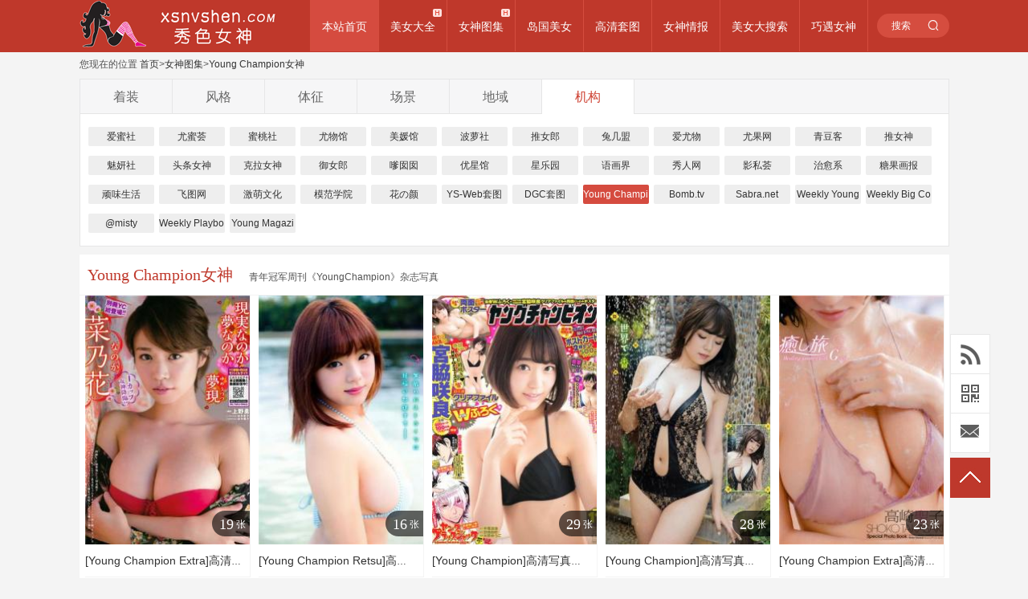

--- FILE ---
content_type: text/html; charset=UTF-8
request_url: https://www.xsnvshen.com/album/t117/
body_size: 9287
content:
 <!DOCTYPE html PUBLIC "-//W3C//DTD XHTML 1.0 Transitional//EN" "http://www.w3.org/TR/xhtml1/DTD/xhtml1-transitional.dtd">
<html xmlns="http://www.w3.org/1999/xhtml"><head>
<meta http-equiv="Content-Type" content="text/html; charset=utf-8">
<title>Young Champion美女写真_Young Champion美女私房照_Young Champion美女高清套图_秀色女神</title>
<meta name="keywords" content="Young Champion女神,Young Champion美女图片,Young Champion美女大全" />
<meta name="description" content="青年冠军周刊《YoungChampion》杂志写真" />
<link href="//res.xsnvshen.com/css/main.css?v3" rel="stylesheet" type="text/css">
<link rel="stylesheet" href="//res.xsnvshen.com/css/iconfont.css">
<link rel="preload" href="//res.xsnvshen.com/css/iconfont.woff" as="font" type="font/woff2">
<meta name="applicable-device" content="pc" />
<meta name="referrer" content="always"/>
<meta name="mobile-agent" content="format=html5;url=https://m.xsnvshen.com/album/t117/" />
<meta name="mobile-agent" content="format=xhtml;url=https://m.xsnvshen.com/album/t117/" />
<link rel="canonical" href="https://www.xsnvshen.com/album/t117/" />
<script type="text/javascript" src="https://cdnjs.cloudflare.com/ajax/libs/jquery/1.9.1/jquery.min.js"></script>
<script type="text/javascript" src="//res.xsnvshen.com/js/wrf_Marquee.min.js"></script>
<script type="text/javascript" src="//res.xsnvshen.com/js/superslide.2.1.js"></script>
<script type="text/javascript" src="//res.xsnvshen.com/js/jquery.banner.js"></script>
<script type="text/javascript" src="//res.xsnvshen.com/js/imglazyload.js"></script>
<style>img#bigImg{height:1350px;}#arcbox img{height:900px;}</style>
</head>
<body>
<div class="pic_index_headc">
	<div class="secondaryHeader">
		<div class="logo" style="cursor:pointer"><a href="/" alt="xsnvshen 秀色女神"></a></div>
		<!-- cheny start-->
        <div class="menu-wrapp">
            <div class="menucat">
                    <a href="/" class="login-button selected">本站首页</a>
            </div>
            <div class="menucat" _t_nav="m_girl">
              <a href="/girl/" class="login-button">美女大全</a>
              <img class="navhot" src="//res.xsnvshen.com/images/navhot.png">
            </div>
		        <div class="menucat" _t_nav="m_album">
                <a href="/album/" class="login-button">女神图集</a>
                <img class="navhot" src="//res.xsnvshen.com/images/navhot.png">
            </div>
		        <div class="menucat">
            <a href="/album/t108/" class="login-button">岛国美女</a>
            		</div>
		        <div class="menucat">
            <a href="/album/hd/" class="login-button">高清套图</a>
            		</div>
		        <div class="menucat">
            <a href="/news/" class="login-button">女神情报</a>
            		</div>
		        <div class="menucat">
            <a href="/find" class="login-button" rel="nofollow">美女大搜索</a>
            		</div>
		        <div class="menucat">
            <a href="/girl/23566" class="login-button">巧遇女神</a>
            		</div>
        </div>
		<!-- cheny end --> 
		<div class="search_start">
			<div class="search_cont" style="width: 90px;">
				<form name="topSearchForm" action="/search" method="get">
					<input type="text" name="w" class="in_search" autocomplete="off" value="搜索">
					<input type="submit" class="in_submit">
					<i class="icon-search icon iconfont"></i>
				</form>
			</div>
		</div>
	</div>
</div>
<div class="head-v3">
	<div class="navigation-down">
		<div id="m_girl" class="nav-down-menu menu-1" style="display: none;" _t_nav="m_girl">
			<div class="navltopwrapp">
				<div class="navigation-down-inner">
                  <dl><dt>地域</dt><dd><a href='/girl/t79/' title='内地女神'>内地女神</a></dd><dd><a href='/girl/t68/' title='香港女神'>香港女神</a></dd><dd><a href='/girl/t72/' title='台湾正妹'>台湾正妹</a></dd><dd><a href='/girl/t28/' title='澳门美女'>澳门美女</a></dd><dd><a href='/girl/t84/' title='韩国美女'>韩国美女</a></dd><dd><a href='/girl/t36/' title='日本美女'>日本美女</a></dd><dd><a href='/girl/t55/' title='大马美女'>大马美女</a></dd><dd><a href='/girl/t58/' title='新加坡美女'>新加坡美女</a></dd><dd><a href='/girl/t16/' title='泰国美女'>泰国美女</a></dd><dd><a href='/girl/t13/' title='混血女神'>混血女神</a></dd></dl>
<dl><dt>身材</dt><dd><a href='/girl/t45/' title='气质女神'>气质女神</a></dd><dd><a href='/girl/t76/' title='萝莉'>萝莉</a></dd><dd><a href='/girl/t66/' title='美少女'>美少女</a></dd><dd><a href='/girl/t59/' title='熟女'>熟女</a></dd><dd><a href='/girl/t12/' title='美腿'>美腿</a></dd><dd><a href='/girl/t49/' title='清纯美女'>清纯美女</a></dd><dd><a href='/girl/t86/' title='美臀'>美臀</a></dd><dd><a href='/girl/t27/' title='童颜巨乳'>童颜巨乳</a></dd><dd><a href='/girl/t65/' title='波涛汹涌'>波涛汹涌</a></dd><dd><a href='/girl/t78/' title='G奶女神'>G奶女神</a></dd></dl>
<dl><dt>体征</dt><dd><a href='/girl/t18/' title='白皙肤色'>白皙肤色</a></dd><dd><a href='/girl/t73/' title='茶色皮肤'>茶色皮肤</a></dd><dd><a href='/girl/t26/' title='小酒窝'>小酒窝</a></dd><dd><a href='/girl/t44/' title='美人痣'>美人痣</a></dd><dd><a href='/girl/t46/' title='纹身&刺青'>纹身&刺青</a></dd><dd><a href='/girl/t63/' title='小虎牙'>小虎牙</a></dd></dl>
<dl><dt>组合</dt><dd><a href='/girl/t51/' title='AKB48'>AKB48</a></dd><dd><a href='/girl/t64/' title='SKE48'>SKE48</a></dd><dd><a href='/girl/t67/' title='HKT48'>HKT48</a></dd><dd><a href='/girl/t81/' title='SDN48'>SDN48</a></dd><dd><a href='/girl/t6/' title='Dream Girls'>Dream Girls</a></dd><dd><a href='/girl/t83/' title='F90天团'>F90天团</a></dd><dd><a href='/girl/t38/' title='G☆Girls'>G☆Girls</a></dd><dd><a href='/girl/t34/' title='36D天团'>36D天团</a></dd><dd><a href='/girl/t29/' title='早安少女组'>早安少女组</a></dd><dd><a href='/girl/t22/' title='少女时代'>少女时代</a></dd></dl>
<dl><dt>职业</dt><dd><a href='/girl/t80/' title='演员'>演员</a></dd><dd><a href='/girl/t47/' title='歌手'>歌手</a></dd><dd><a href='/girl/t25/' title='主播&主持人'>主播&主持人</a></dd><dd><a href='/girl/t24/' title='模特&麻豆'>模特&麻豆</a></dd><dd><a href='/girl/t15/' title='学生'>学生</a></dd><dd><a href='/girl/t42/' title='OL'>OL</a></dd><dd><a href='/girl/t35/' title='舞蹈家'>舞蹈家</a></dd><dd><a href='/girl/t77/' title='空姐'>空姐</a></dd><dd><a href='/girl/t85/' title='体坛美女'>体坛美女</a></dd><dd><a href='/girl/t75/' title='足球宝贝'>足球宝贝</a></dd></dl>
				</div>
			</div>
		</div>
	</div>
</div>
<div class="head-v3">
	<div class="navigation-down">
		<div id="m_album" class="nav-down-menu menu-1" style="display: none;" _t_nav="m_album">
			<div class="navltopwrapp">
				<div class="navigation-down-inner">
                  <dl><dt>着装</dt><dd><a href='/album/t167/' title='丁字裤'>丁字裤</a></dd><dd><a href='/album/t138/' title='比基尼'>比基尼</a></dd><dd><a href='/album/t183/' title='黑丝'>黑丝</a></dd><dd><a href='/album/t175/' title='内衣'>内衣</a></dd><dd><a href='/album/t189/' title='湿身'>湿身</a></dd><dd><a href='/album/t140/' title='旗袍'>旗袍</a></dd><dd><a href='/album/t146/' title='肚兜'>肚兜</a></dd><dd><a href='/album/t151/' title='空姐'>空姐</a></dd><dd><a href='/album/t168/' title='护士'>护士</a></dd><dd><a href='/album/t173/' title='和服'>和服</a></dd></dl>
<dl><dt>风格</dt><dd><a href='/album/t2/' title='性感'>性感</a></dd><dd><a href='/album/t96/' title='诱惑'>诱惑</a></dd><dd><a href='/album/t104/' title='气质'>气质</a></dd><dd><a href='/album/t107/' title='清纯'>清纯</a></dd><dd><a href='/album/t123/' title='冷艳'>冷艳</a></dd><dd><a href='/album/t141/' title='野性'>野性</a></dd><dd><a href='/album/t114/' title='萌系'>萌系</a></dd><dd><a href='/album/t128/' title='极品'>极品</a></dd><dd><a href='/album/t171/' title='萝莉'>萝莉</a></dd><dd><a href='/album/t100/' title='童颜巨乳'>童颜巨乳</a></dd></dl>
<dl><dt>体征</dt><dd><a href='/album/t88/' title='骨感'>骨感</a></dd><dd><a href='/album/t95/' title='美臀'>美臀</a></dd><dd><a href='/album/t185/' title='肉感'>肉感</a></dd><dd><a href='/album/t166/' title='美腿'>美腿</a></dd><dd><a href='/album/t137/' title='清新'>清新</a></dd><dd><a href='/album/t130/' title='白嫩'>白嫩</a></dd><dd><a href='/album/t149/' title='尤物'>尤物</a></dd><dd><a href='/album/t101/' title='小麦色'>小麦色</a></dd><dd><a href='/album/t131/' title='波涛胸涌'>波涛胸涌</a></dd><dd><a href='/album/t143/' title='人间胸器'>人间胸器</a></dd></dl>
<dl><dt>场景</dt><dd><a href='/album/t160/' title='街拍'>街拍</a></dd><dd><a href='/album/t116/' title='浴室'>浴室</a></dd><dd><a href='/album/t126/' title='户外'>户外</a></dd><dd><a href='/album/t169/' title='沙滩'>沙滩</a></dd><dd><a href='/album/t190/' title='泳池'>泳池</a></dd><dd><a href='/album/t161/' title='家居'>家居</a></dd><dd><a href='/album/t176/' title='私房照'>私房照</a></dd></dl>
<dl><dt>地域</dt><dd><a href='/album/t92/' title='中国内地'>中国内地</a></dd><dd><a href='/album/t155/' title='香港'>香港</a></dd><dd><a href='/album/t152/' title='澳门'>澳门</a></dd><dd><a href='/album/t165/' title='台湾'>台湾</a></dd><dd><a href='/album/t108/' title='日本'>日本</a></dd><dd><a href='/album/t180/' title='韩国'>韩国</a></dd><dd><a href='/album/t90/' title='马来西亚'>马来西亚</a></dd><dd><a href='/album/t156/' title='泰国'>泰国</a></dd><dd><a href='/album/t150/' title='欧美'>欧美</a></dd><dd><a href='/album/t191/' title='混血'>混血</a></dd></dl>
<dl><dt>机构</dt><dd><a href='/album/t1/' title='爱蜜社'>爱蜜社</a></dd><dd><a href='/album/t133/' title='尤蜜荟'>尤蜜荟</a></dd><dd><a href='/album/t110/' title='蜜桃社'>蜜桃社</a></dd><dd><a href='/album/t91/' title='尤物馆'>尤物馆</a></dd><dd><a href='/album/t102/' title='美媛馆'>美媛馆</a></dd><dd><a href='/album/t119/' title='波萝社'>波萝社</a></dd><dd><a href='/album/t120/' title='推女郎'>推女郎</a></dd><dd><a href='/album/t121/' title='兔几盟'>兔几盟</a></dd><dd><a href='/album/t127/' title='爱尤物'>爱尤物</a></dd><dd><a href='/album/t162/' title='尤果网'>尤果网</a></dd></dl>
				</div>
			</div>
		</div>
	</div>
</div>
<script type="text/javascript"> $(function(){$(".banner").swBanner();});</script>
<div class="gpslistpic">
您现在的位置
<a href='/'>首页</a>&gt;<a href='/album/'>女神图集</a>&gt;<a href='/album/t117/'>Young Champion女神</a></div>

<script type="text/javascript" src="//res.xsnvshen.com/js/category.js"></script>
<div class="Lnavlists b-box" style="margin-bottom:10px;">
	<div class="sort-box">
		<!--tab分栏-->
		<div class="sort-nav clearfix">
		<a href='javascript:;' class='fl hover-none sort-nav-item' tab='picl_1' id='b_picl_1' title='着装'><strong>着装</strong></a>
<a href='javascript:;' class='fl hover-none sort-nav-item' tab='picl_2' id='b_picl_2' title='风格'><strong>风格</strong></a>
<a href='javascript:;' class='fl hover-none sort-nav-item' tab='picl_3' id='b_picl_3' title='体征'><strong>体征</strong></a>
<a href='javascript:;' class='fl hover-none sort-nav-item' tab='picl_4' id='b_picl_4' title='场景'><strong>场景</strong></a>
<a href='javascript:;' class='fl hover-none sort-nav-item' tab='picl_5' id='b_picl_5' title='地域'><strong>地域</strong></a>
<a href='javascript:;' class='fl hover-none sort-nav-item' tab='picl_6' id='b_picl_6' title='机构'><strong>机构</strong></a>
		</div>
		    <div id="picl_1" class="relative sort-item-box lnavmenuW" style="display: none">
      <div class="sort-item-box-inner clearfix navlw"><a href='/album/' class='sort-item relative' title='全部图集'><span class='spimgw'><img src='//res.xsnvshen.com/images/logo.png' alt='全部图集'/></span><span class='spimgtit'>全部图集</span></a>
<a href='/album/t167/' class='sort-item relative' title='丁字裤'><span class='spimgw'><img src='//img.xsnvshen.com/image/201701/t167.jpg' alt='丁字裤'/></span><span class='spimgtit'>丁字裤</span></a>
<a href='/album/t138/' class='sort-item relative' title='比基尼'><span class='spimgw'><img src='//img.xsnvshen.com/image/201701/t138.jpg' alt='比基尼'/></span><span class='spimgtit'>比基尼</span></a>
<a href='/album/t183/' class='sort-item relative' title='黑丝'><span class='spimgw'><img src='//img.xsnvshen.com/image/201701/t183.jpg' alt='黑丝'/></span><span class='spimgtit'>黑丝</span></a>
<a href='/album/t175/' class='sort-item relative' title='内衣'><span class='spimgw'><img src='//img.xsnvshen.com/image/201701/t175.jpg' alt='内衣'/></span><span class='spimgtit'>内衣</span></a>
<a href='/album/t189/' class='sort-item relative' title='湿身'><span class='spimgw'><img src='//img.xsnvshen.com/image/201701/t189.jpg' alt='湿身'/></span><span class='spimgtit'>湿身</span></a>
<a href='/album/t140/' class='sort-item relative' title='旗袍'><span class='spimgw'><img src='//img.xsnvshen.com/image/201701/t140.jpg' alt='旗袍'/></span><span class='spimgtit'>旗袍</span></a>
<a href='/album/t146/' class='sort-item relative' title='肚兜'><span class='spimgw'><img src='//img.xsnvshen.com/image/201701/t146.jpg' alt='肚兜'/></span><span class='spimgtit'>肚兜</span></a>
<a href='/album/t151/' class='sort-item relative' title='空姐'><span class='spimgw'><img src='//img.xsnvshen.com/image/201701/t151.jpg' alt='空姐'/></span><span class='spimgtit'>空姐</span></a>
<a href='/album/t168/' class='sort-item relative' title='护士'><span class='spimgw'><img src='//img.xsnvshen.com/image/201701/t168.jpg' alt='护士'/></span><span class='spimgtit'>护士</span></a>
<a href='/album/t173/' class='sort-item relative' title='和服'><span class='spimgw'><img src='//img.xsnvshen.com/image/201701/t173.jpg' alt='和服'/></span><span class='spimgtit'>和服</span></a>
<a href='/album/t93/' class='sort-item relative' title='制服'><span class='spimgw'><img src='//img.xsnvshen.com/image/201701/t93.jpg' alt='制服'/></span><span class='spimgtit'>制服</span></a>
<a href='/album/t97/' class='sort-item relative' title='校服'><span class='spimgw'><img src='//img.xsnvshen.com/image/201701/t97.jpg' alt='校服'/></span><span class='spimgtit'>校服</span></a>
<a href='/album/t115/' class='sort-item relative' title='女仆'><span class='spimgw'><img src='//img.xsnvshen.com/image/201701/t115.jpg' alt='女仆'/></span><span class='spimgtit'>女仆</span></a>
<a href='/album/t195/' class='sort-item relative' title='瑜伽服'><span class='spimgw'><img src='//img.xsnvshen.com/image/201701/t195.jpg' alt='瑜伽服'/></span><span class='spimgtit'>瑜伽服</span></a>
<a href='/album/t196/' class='sort-item relative' title='婚纱'><span class='spimgw'><img src='//img.xsnvshen.com/image/201701/t196.jpg' alt='婚纱'/></span><span class='spimgtit'>婚纱</span></a>
<a href='/album/t184/' class='sort-item relative' title='拳击宝贝'><span class='spimgw'><img src='//img.xsnvshen.com/image/201701/t184.jpg' alt='拳击宝贝'/></span><span class='spimgtit'>拳击宝贝</span></a>
<a href='/album/t187/' class='sort-item relative' title='角色扮演'><span class='spimgw'><img src='//img.xsnvshen.com/image/201701/t187.jpg' alt='角色扮演'/></span><span class='spimgtit'>角色扮演</span></a>
<a href='/album/t112/' class='sort-item relative' title='足球宝贝'><span class='spimgw'><img src='//img.xsnvshen.com/image/201701/t112.jpg' alt='足球宝贝'/></span><span class='spimgtit'>足球宝贝</span></a>
<a href='/album/t186/' class='sort-item relative' title='篮球宝贝'><span class='spimgw'><img src='//img.xsnvshen.com/image/201701/t186.jpg' alt='篮球宝贝'/></span><span class='spimgtit'>篮球宝贝</span></a>
</div>
    </div>
		    <div id="picl_2" class="relative sort-item-box lnavmenuW" style="display: none">
      <div class="sort-item-box-inner clearfix navlw"><a href='/album/t2/' class='sort-item relative' title='性感'><span class='spimgw'><img src='//img.xsnvshen.com/image/201701/t2.jpg' alt='性感'/></span><span class='spimgtit'>性感</span></a>
<a href='/album/t96/' class='sort-item relative' title='诱惑'><span class='spimgw'><img src='//img.xsnvshen.com/image/201701/t96.jpg' alt='诱惑'/></span><span class='spimgtit'>诱惑</span></a>
<a href='/album/t104/' class='sort-item relative' title='气质'><span class='spimgw'><img src='//img.xsnvshen.com/image/201701/t45.jpg' alt='气质'/></span><span class='spimgtit'>气质</span></a>
<a href='/album/t107/' class='sort-item relative' title='清纯'><span class='spimgw'><img src='//img.xsnvshen.com/image/201701/t49.jpg' alt='清纯'/></span><span class='spimgtit'>清纯</span></a>
<a href='/album/t123/' class='sort-item relative' title='冷艳'><span class='spimgw'><img src='//img.xsnvshen.com/image/201701/t123.jpg' alt='冷艳'/></span><span class='spimgtit'>冷艳</span></a>
<a href='/album/t141/' class='sort-item relative' title='野性'><span class='spimgw'><img src='//img.xsnvshen.com/image/201701/t141.jpg' alt='野性'/></span><span class='spimgtit'>野性</span></a>
<a href='/album/t114/' class='sort-item relative' title='萌系'><span class='spimgw'><img src='//img.xsnvshen.com/image/201701/t114.jpg' alt='萌系'/></span><span class='spimgtit'>萌系</span></a>
<a href='/album/t128/' class='sort-item relative' title='极品'><span class='spimgw'><img src='//img.xsnvshen.com/image/201701/t128.jpg' alt='极品'/></span><span class='spimgtit'>极品</span></a>
<a href='/album/t171/' class='sort-item relative' title='萝莉'><span class='spimgw'><img src='//img.xsnvshen.com/image/201701/t76.jpg' alt='萝莉'/></span><span class='spimgtit'>萝莉</span></a>
<a href='/album/t100/' class='sort-item relative' title='童颜巨乳'><span class='spimgw'><img src='//img.xsnvshen.com/image/201701/t27.jpg' alt='童颜巨乳'/></span><span class='spimgtit'>童颜巨乳</span></a>
<a href='/album/t178/' class='sort-item relative' title='大尺度'><span class='spimgw'><img src='//img.xsnvshen.com/image/201701/t178.jpg' alt='大尺度'/></span><span class='spimgtit'>大尺度</span></a>
</div>
    </div>
		    <div id="picl_3" class="relative sort-item-box lnavmenuW" style="display: none">
      <div class="sort-item-box-inner clearfix navlw"><a href='/album/t88/' class='sort-item relative' title='骨感'><span class='spimgw'><img src='//img.xsnvshen.com/image/201701/t88.jpg' alt='骨感'/></span><span class='spimgtit'>骨感</span></a>
<a href='/album/t95/' class='sort-item relative' title='美臀'><span class='spimgw'><img src='//img.xsnvshen.com/image/201701/t95.jpg' alt='美臀'/></span><span class='spimgtit'>美臀</span></a>
<a href='/album/t185/' class='sort-item relative' title='肉感'><span class='spimgw'><img src='//img.xsnvshen.com/image/201701/t185.jpg' alt='肉感'/></span><span class='spimgtit'>肉感</span></a>
<a href='/album/t166/' class='sort-item relative' title='美腿'><span class='spimgw'><img src='//img.xsnvshen.com/image/201701/1483882469407898.jpg' alt='美腿'/></span><span class='spimgtit'>美腿</span></a>
<a href='/album/t137/' class='sort-item relative' title='清新'><span class='spimgw'><img src='//img.xsnvshen.com/image/201701/t137.jpg' alt='清新'/></span><span class='spimgtit'>清新</span></a>
<a href='/album/t130/' class='sort-item relative' title='白嫩'><span class='spimgw'><img src='//img.xsnvshen.com/image/201701/t130.jpg' alt='白嫩'/></span><span class='spimgtit'>白嫩</span></a>
<a href='/album/t149/' class='sort-item relative' title='尤物'><span class='spimgw'><img src='//img.xsnvshen.com/image/201701/t149.jpg' alt='尤物'/></span><span class='spimgtit'>尤物</span></a>
<a href='/album/t101/' class='sort-item relative' title='小麦色'><span class='spimgw'><img src='//img.xsnvshen.com/image/201701/t101.jpg' alt='小麦色'/></span><span class='spimgtit'>小麦色</span></a>
<a href='/album/t131/' class='sort-item relative' title='波涛胸涌'><span class='spimgw'><img src='//img.xsnvshen.com/image/201701/t131.jpg' alt='波涛胸涌'/></span><span class='spimgtit'>波涛胸涌</span></a>
<a href='/album/t143/' class='sort-item relative' title='人间胸器'><span class='spimgw'><img src='//img.xsnvshen.com/image/201701/t78.jpg' alt='人间胸器'/></span><span class='spimgtit'>人间胸器</span></a>
</div>
    </div>
		    <div id="picl_4" class="relative sort-item-box lnavmenuW" style="display: none">
      <div class="sort-item-box-inner clearfix navlw"><a href='/album/t160/' class='sort-item relative' title='街拍'><span class='spimgw'><img src='//img.xsnvshen.com/image/201701/t160.jpg' alt='街拍'/></span><span class='spimgtit'>街拍</span></a>
<a href='/album/t116/' class='sort-item relative' title='浴室'><span class='spimgw'><img src='//img.xsnvshen.com/image/201701/t116.jpg' alt='浴室'/></span><span class='spimgtit'>浴室</span></a>
<a href='/album/t126/' class='sort-item relative' title='户外'><span class='spimgw'><img src='//img.xsnvshen.com/image/201701/t126.jpg' alt='户外'/></span><span class='spimgtit'>户外</span></a>
<a href='/album/t169/' class='sort-item relative' title='沙滩'><span class='spimgw'><img src='//img.xsnvshen.com/image/201701/t169.jpg' alt='沙滩'/></span><span class='spimgtit'>沙滩</span></a>
<a href='/album/t190/' class='sort-item relative' title='泳池'><span class='spimgw'><img src='//img.xsnvshen.com/image/201701/t190.jpg' alt='泳池'/></span><span class='spimgtit'>泳池</span></a>
<a href='/album/t161/' class='sort-item relative' title='家居'><span class='spimgw'><img src='//img.xsnvshen.com/image/201701/t161.jpg' alt='家居'/></span><span class='spimgtit'>家居</span></a>
<a href='/album/t176/' class='sort-item relative' title='私房照'><span class='spimgw'><img src='//img.xsnvshen.com/image/201701/t176.jpg' alt='私房照'/></span><span class='spimgtit'>私房照</span></a>
</div>
    </div>
		    <div id="picl_5" class="relative sort-item-box lnavmenuW" style="display: none">
      <div class="sort-item-box-inner clearfix navlw"><a href='/album/t92/' class='sort-item relative' title='中国内地'><span class='spimgw'><img src='//img.xsnvshen.com/image/201701/t79.jpg' alt='中国内地'/></span><span class='spimgtit'>中国内地</span></a>
<a href='/album/t155/' class='sort-item relative' title='香港'><span class='spimgw'><img src='//img.xsnvshen.com/image/201701/t68.jpg' alt='香港'/></span><span class='spimgtit'>香港</span></a>
<a href='/album/t152/' class='sort-item relative' title='澳门'><span class='spimgw'><img src='//img.xsnvshen.com/image/201701/t28.jpg' alt='澳门'/></span><span class='spimgtit'>澳门</span></a>
<a href='/album/t165/' class='sort-item relative' title='台湾'><span class='spimgw'><img src='//img.xsnvshen.com/image/201701/1483716227752625.jpg' alt='台湾'/></span><span class='spimgtit'>台湾</span></a>
<a href='/album/t108/' class='sort-item relative' title='日本'><span class='spimgw'><img src='//img.xsnvshen.com/image/201701/1483716345123518.jpg' alt='日本'/></span><span class='spimgtit'>日本</span></a>
<a href='/album/t180/' class='sort-item relative' title='韩国'><span class='spimgw'><img src='//img.xsnvshen.com/image/201701/1483716519121504.jpg' alt='韩国'/></span><span class='spimgtit'>韩国</span></a>
<a href='/album/t90/' class='sort-item relative' title='马来西亚'><span class='spimgw'><img src='//img.xsnvshen.com/image/201701/t55.jpg' alt='马来西亚'/></span><span class='spimgtit'>马来西亚</span></a>
<a href='/album/t156/' class='sort-item relative' title='泰国'><span class='spimgw'><img src='//img.xsnvshen.com/image/201701/t16.jpg' alt='泰国'/></span><span class='spimgtit'>泰国</span></a>
<a href='/album/t150/' class='sort-item relative' title='欧美'><span class='spimgw'><img src='//img.xsnvshen.com/image/201701/t150.jpg' alt='欧美'/></span><span class='spimgtit'>欧美</span></a>
<a href='/album/t191/' class='sort-item relative' title='混血'><span class='spimgw'><img src='//img.xsnvshen.com/image/201701/t13.jpg' alt='混血'/></span><span class='spimgtit'>混血</span></a>
</div>
    </div>
		    <div id="picl_6" class="relative sort-item-box lnavmenuW" style="display: block">
      <div class="sort-item-box-inner clearfix navlw"><a href='/album/t1/' class='sort-item relative' title='爱蜜社'><span class='spimgtit'>爱蜜社</span></a>
<a href='/album/t133/' class='sort-item relative' title='尤蜜荟'><span class='spimgtit'>尤蜜荟</span></a>
<a href='/album/t110/' class='sort-item relative' title='蜜桃社'><span class='spimgtit'>蜜桃社</span></a>
<a href='/album/t91/' class='sort-item relative' title='尤物馆'><span class='spimgtit'>尤物馆</span></a>
<a href='/album/t102/' class='sort-item relative' title='美媛馆'><span class='spimgtit'>美媛馆</span></a>
<a href='/album/t119/' class='sort-item relative' title='波萝社'><span class='spimgtit'>波萝社</span></a>
<a href='/album/t120/' class='sort-item relative' title='推女郎'><span class='spimgtit'>推女郎</span></a>
<a href='/album/t121/' class='sort-item relative' title='兔几盟'><span class='spimgtit'>兔几盟</span></a>
<a href='/album/t127/' class='sort-item relative' title='爱尤物'><span class='spimgtit'>爱尤物</span></a>
<a href='/album/t162/' class='sort-item relative' title='尤果网'><span class='spimgtit'>尤果网</span></a>
<a href='/album/t163/' class='sort-item relative' title='青豆客'><span class='spimgtit'>青豆客</span></a>
<a href='/album/t192/' class='sort-item relative' title='推女神'><span class='spimgtit'>推女神</span></a>
<a href='/album/t122/' class='sort-item relative' title='魅妍社'><span class='spimgtit'>魅妍社</span></a>
<a href='/album/t89/' class='sort-item relative' title='头条女神'><span class='spimgtit'>头条女神</span></a>
<a href='/album/t94/' class='sort-item relative' title='克拉女神'><span class='spimgtit'>克拉女神</span></a>
<a href='/album/t105/' class='sort-item relative' title='御女郎'><span class='spimgtit'>御女郎</span></a>
<a href='/album/t113/' class='sort-item relative' title='嗲囡囡'><span class='spimgtit'>嗲囡囡</span></a>
<a href='/album/t135/' class='sort-item relative' title='优星馆'><span class='spimgtit'>优星馆</span></a>
<a href='/album/t134/' class='sort-item relative' title='星乐园'><span class='spimgtit'>星乐园</span></a>
<a href='/album/t193/' class='sort-item relative' title='语画界'><span class='spimgtit'>语画界</span></a>
<a href='/album/t147/' class='sort-item relative' title='秀人网'><span class='spimgtit'>秀人网</span></a>
<a href='/album/t164/' class='sort-item relative' title='影私荟'><span class='spimgtit'>影私荟</span></a>
<a href='/album/t170/' class='sort-item relative' title='治愈系'><span class='spimgtit'>治愈系</span></a>
<a href='/album/t144/' class='sort-item relative' title='糖果画报'><span class='spimgtit'>糖果画报</span></a>
<a href='/album/t182/' class='sort-item relative' title='顽味生活'><span class='spimgtit'>顽味生活</span></a>
<a href='/album/t109/' class='sort-item relative' title='飞图网'><span class='spimgtit'>飞图网</span></a>
<a href='/album/t125/' class='sort-item relative' title='激萌文化'><span class='spimgtit'>激萌文化</span></a>
<a href='/album/t154/' class='sort-item relative' title='模范学院'><span class='spimgtit'>模范学院</span></a>
<a href='/album/t136/' class='sort-item relative' title='花の颜'><span class='spimgtit'>花の颜</span></a>
<a href='/album/t172/' class='sort-item relative' title='YS-Web套图'><span class='spimgtit'>YS-Web套图</span></a>
<a href='/album/t111/' class='sort-item relative' title='DGC套图'><span class='spimgtit'>DGC套图</span></a>
<a href='/album/t117/' class='sort-item relative' title='Young Champion'><span class='spimgtit active'>Young Champion</span></a>
<a href='/album/t132/' class='sort-item relative' title='Bomb.tv'><span class='spimgtit'>Bomb.tv</span></a>
<a href='/album/t142/' class='sort-item relative' title='Sabra.net'><span class='spimgtit'>Sabra.net</span></a>
<a href='/album/t174/' class='sort-item relative' title='Weekly Young Jump'><span class='spimgtit'>Weekly Young Jump</span></a>
<a href='/album/t177/' class='sort-item relative' title='Weekly Big Comic Spirits'><span class='spimgtit'>Weekly Big Comic Spirits</span></a>
<a href='/album/t181/' class='sort-item relative' title='@misty'><span class='spimgtit'>@misty</span></a>
<a href='/album/t188/' class='sort-item relative' title='Weekly Playboy'><span class='spimgtit'>Weekly Playboy</span></a>
<a href='/album/t145/' class='sort-item relative' title='Young Magazine'><span class='spimgtit'>Young Magazine</span></a>
</div>
    </div>
			</div>
</div>
<div class="index_listc">
		<div class="wrapper1083 back_fff ofHidden"><div style="padding:10px;"><h1 class="indexTitleT f20 yh c666" style="margin-right:20px;color:#bf382b;display:inline-block;">Young Champion女神</h1>青年冠军周刊《YoungChampion》杂志写真</div></div>

		<div class="pos_6_1 camWholeBox borderTop" id="load-img">
		<ul class="picpos_6_1 layout camWholeBoxUl">
				<li class="min-h-imgall_300">
				<a href="/album/18285" class="itemimg" title="[Young Champion Extra]高清写真图2016.02 No.03 菜乃花 安枝瞳 葉月あや" >
					<img class='lazy' src="//img.xsnvshen.com/thumb_205x308/album/16473/18285/cover.jpg" alt="[Young Champion Extra]高清写真图2016.02 No.03 菜乃花 安枝瞳 葉月あや" >
										<div class="itemset-num">
        				<span class="num">19</span>
        				<span class="text">张</span>
          </div>
					    				
				</a>
				<div class="camLiCon">
					<div class="camLiTitleC hot">
						<p><a href="/album/18285" title="[Young Champion Extra]高清写真图2016.02 No.03 菜乃花 安枝瞳 葉月あや" >[Young Champion Extra]高清写真图2016.02 No.03 菜乃花 安枝瞳 葉月あや</a></p>
					</div>
				</div>
			</li>
				<li class="min-h-imgall_300">
				<a href="/album/19170" class="itemimg" title="[Young Champion Retsu]高清写真图2015 No.04-05 篠崎愛" >
					<img class='lazy' src="//img.xsnvshen.com/thumb_205x308/album/16293/19170/cover.jpg" alt="[Young Champion Retsu]高清写真图2015 No.04-05 篠崎愛" >
										<div class="itemset-num">
        				<span class="num">16</span>
        				<span class="text">张</span>
          </div>
					    				
				</a>
				<div class="camLiCon">
					<div class="camLiTitleC hot">
						<p><a href="/album/19170" title="[Young Champion Retsu]高清写真图2015 No.04-05 篠崎愛" >[Young Champion Retsu]高清写真图2015 No.04-05 篠崎愛</a></p>
					</div>
				</div>
			</li>
				<li class="min-h-imgall_300">
				<a href="/album/14416" class="itemimg" title="[Young Champion]高清写真图2015 No.10 11 三轮晴香 叶月 和泉美沙希 为近あんな 宫脇咲良 天木じゅん" >
					<img class='lazy' src="//img.xsnvshen.com/thumb_205x308/album/20210/14416/cover.jpg" alt="[Young Champion]高清写真图2015 No.10 11 三轮晴香 叶月 和泉美沙希 为近あんな 宫脇咲良 天木じゅん" >
										<div class="itemset-num">
        				<span class="num">29</span>
        				<span class="text">张</span>
          </div>
					    				
				</a>
				<div class="camLiCon">
					<div class="camLiTitleC hot">
						<p><a href="/album/14416" title="[Young Champion]高清写真图2015 No.10 11 三轮晴香 叶月 和泉美沙希 为近あんな 宫脇咲良 天木じゅん" >[Young Champion]高清写真图2015 No.10 11 三轮晴香 叶月 和泉美沙希 为近あんな 宫脇咲良 天木じゅん</a></p>
					</div>
				</div>
			</li>
				<li class="min-h-imgall_300">
				<a href="/album/17011" class="itemimg" title="[Young Champion]高清写真图2015 No.20-21 篠崎愛 高城亜樹 潮田ひかる フレンチ キス 百川晴香" >
					<img class='lazy' src="//img.xsnvshen.com/thumb_205x308/album/17395/17011/cover.jpg" alt="[Young Champion]高清写真图2015 No.20-21 篠崎愛 高城亜樹 潮田ひかる フレンチ キス 百川晴香" >
										<div class="itemset-num">
        				<span class="num">28</span>
        				<span class="text">张</span>
          </div>
					    				
				</a>
				<div class="camLiCon">
					<div class="camLiTitleC hot">
						<p><a href="/album/17011" title="[Young Champion]高清写真图2015 No.20-21 篠崎愛 高城亜樹 潮田ひかる フレンチ キス 百川晴香" >[Young Champion]高清写真图2015 No.20-21 篠崎愛 高城亜樹 潮田ひかる フレンチ キス 百川晴香</a></p>
					</div>
				</div>
			</li>
				<li class="min-h-imgall_300">
				<a href="/album/14210" class="itemimg" title="[Young Champion Extra]高清写真图2015 No.05 高崎圣子 东森美和" >
					<img class='lazy' src="//img.xsnvshen.com/thumb_205x308/album/16776/14210/cover.jpg" alt="[Young Champion Extra]高清写真图2015 No.05 高崎圣子 东森美和" >
										<div class="itemset-num">
        				<span class="num">23</span>
        				<span class="text">张</span>
          </div>
					    				
				</a>
				<div class="camLiCon">
					<div class="camLiTitleC hot">
						<p><a href="/album/14210" title="[Young Champion Extra]高清写真图2015 No.05 高崎圣子 东森美和" >[Young Champion Extra]高清写真图2015 No.05 高崎圣子 东森美和</a></p>
					</div>
				</div>
			</li>
				<li class="min-h-imgall_300">
				<a href="/album/16674" class="itemimg" title="[Young Champion]高清写真图2015 No.14 15 石川恋 鎌田紘子 篠崎愛 おのののか 橋本梨菜" >
					<img class='lazy' src="//img.xsnvshen.com/thumb_205x308/album/17631/16674/cover.jpg" alt="[Young Champion]高清写真图2015 No.14 15 石川恋 鎌田紘子 篠崎愛 おのののか 橋本梨菜" >
										<div class="itemset-num">
        				<span class="num">31</span>
        				<span class="text">张</span>
          </div>
					    				
				</a>
				<div class="camLiCon">
					<div class="camLiTitleC hot">
						<p><a href="/album/16674" title="[Young Champion]高清写真图2015 No.14 15 石川恋 鎌田紘子 篠崎愛 おのののか 橋本梨菜" >[Young Champion]高清写真图2015 No.14 15 石川恋 鎌田紘子 篠崎愛 おのののか 橋本梨菜</a></p>
					</div>
				</div>
			</li>
				<li class="min-h-imgall_300">
				<a href="/album/15692" class="itemimg" title="[Young Champion Extra]高清写真图2015 No.05 高崎聖子 東森美和" >
					<img class='lazy' src="//img.xsnvshen.com/thumb_205x308/album/20782/15692/cover.jpg" alt="[Young Champion Extra]高清写真图2015 No.05 高崎聖子 東森美和" >
										<div class="itemset-num">
        				<span class="num">24</span>
        				<span class="text">张</span>
          </div>
					    				
				</a>
				<div class="camLiCon">
					<div class="camLiTitleC hot">
						<p><a href="/album/15692" title="[Young Champion Extra]高清写真图2015 No.05 高崎聖子 東森美和" >[Young Champion Extra]高清写真图2015 No.05 高崎聖子 東森美和</a></p>
					</div>
				</div>
			</li>
				<li class="min-h-imgall_300">
				<a href="/album/17725" class="itemimg" title="[Young Champion]高清写真图2016 No.01 浅川梨奈 金子理江 大場美奈 HAZUKI 吉木りさ 紗倉まな" >
					<img class='lazy' src="//img.xsnvshen.com/thumb_205x308/album/20987/17725/cover.jpg" alt="[Young Champion]高清写真图2016 No.01 浅川梨奈 金子理江 大場美奈 HAZUKI 吉木りさ 紗倉まな" >
										<div class="itemset-num">
        				<span class="num">40</span>
        				<span class="text">张</span>
          </div>
					    				
				</a>
				<div class="camLiCon">
					<div class="camLiTitleC hot">
						<p><a href="/album/17725" title="[Young Champion]高清写真图2016 No.01 浅川梨奈 金子理江 大場美奈 HAZUKI 吉木りさ 紗倉まな" >[Young Champion]高清写真图2016 No.01 浅川梨奈 金子理江 大場美奈 HAZUKI 吉木りさ 紗倉まな</a></p>
					</div>
				</div>
			</li>
				<li class="min-h-imgall_300">
				<a href="/album/17286" class="itemimg" title="[Young Champion]高清写真图2015 No.22-23 安枝瞳 岡田サリオ 宮脇咲良 神谷えりな" >
					<img class='lazy' src="//img.xsnvshen.com/thumb_205x308/album/18435/17286/cover.jpg" alt="[Young Champion]高清写真图2015 No.22-23 安枝瞳 岡田サリオ 宮脇咲良 神谷えりな" >
										<div class="itemset-num">
        				<span class="num">34</span>
        				<span class="text">张</span>
          </div>
					    				
				</a>
				<div class="camLiCon">
					<div class="camLiTitleC hot">
						<p><a href="/album/17286" title="[Young Champion]高清写真图2015 No.22-23 安枝瞳 岡田サリオ 宮脇咲良 神谷えりな" >[Young Champion]高清写真图2015 No.22-23 安枝瞳 岡田サリオ 宮脇咲良 神谷えりな</a></p>
					</div>
				</div>
			</li>
				<li class="min-h-imgall_300">
				<a href="/album/16807" class="itemimg" title="[Young Champion]高清写真图2015 No.18 19 安枝瞳 宇野結香 吉木りさ 岡田紗佳" >
					<img class='lazy' src="//img.xsnvshen.com/thumb_205x308/album/21630/16807/cover.jpg" alt="[Young Champion]高清写真图2015 No.18 19 安枝瞳 宇野結香 吉木りさ 岡田紗佳" >
										<div class="itemset-num">
        				<span class="num">36</span>
        				<span class="text">张</span>
          </div>
					    				
				</a>
				<div class="camLiCon">
					<div class="camLiTitleC hot">
						<p><a href="/album/16807" title="[Young Champion]高清写真图2015 No.18 19 安枝瞳 宇野結香 吉木りさ 岡田紗佳" >[Young Champion]高清写真图2015 No.18 19 安枝瞳 宇野結香 吉木りさ 岡田紗佳</a></p>
					</div>
				</div>
			</li>
				<li class="min-h-imgall_300">
				<a href="/album/14194" class="itemimg" title="[Young Champion Extra]高清写真图2015 No.01 筱崎爱 佐藤ありさ" >
					<img class='lazy' src="//img.xsnvshen.com/thumb_205x308/album/16293/14194/cover.jpg" alt="[Young Champion Extra]高清写真图2015 No.01 筱崎爱 佐藤ありさ" >
										<div class="itemset-num">
        				<span class="num">26</span>
        				<span class="text">张</span>
          </div>
					    				
				</a>
				<div class="camLiCon">
					<div class="camLiTitleC hot">
						<p><a href="/album/14194" title="[Young Champion Extra]高清写真图2015 No.01 筱崎爱 佐藤ありさ" >[Young Champion Extra]高清写真图2015 No.01 筱崎爱 佐藤ありさ</a></p>
					</div>
				</div>
			</li>
				<li class="min-h-imgall_300">
				<a href="/album/18096" class="itemimg" title="[Young Champion Extra]高清写真图2016 No.02 安枝瞳 葉月あや" >
					<img class='lazy' src="//img.xsnvshen.com/thumb_205x308/album/17636/18096/cover.jpg" alt="[Young Champion Extra]高清写真图2016 No.02 安枝瞳 葉月あや" >
										<div class="itemset-num">
        				<span class="num">25</span>
        				<span class="text">张</span>
          </div>
					    				
				</a>
				<div class="camLiCon">
					<div class="camLiTitleC hot">
						<p><a href="/album/18096" title="[Young Champion Extra]高清写真图2016 No.02 安枝瞳 葉月あや" >[Young Champion Extra]高清写真图2016 No.02 安枝瞳 葉月あや</a></p>
					</div>
				</div>
			</li>
				<li class="min-h-imgall_300">
				<a href="/album/18602" class="itemimg" title="[Young Champion]高清写真图2016 No.05-06 渡辺美優紀 橋本梨菜 浅川梨奈 河村美咲" >
					<img class='lazy' src="//img.xsnvshen.com/thumb_205x308/album/22072/18602/cover.jpg" alt="[Young Champion]高清写真图2016 No.05-06 渡辺美優紀 橋本梨菜 浅川梨奈 河村美咲" >
										<div class="itemset-num">
        				<span class="num">25</span>
        				<span class="text">张</span>
          </div>
					    				
				</a>
				<div class="camLiCon">
					<div class="camLiTitleC hot">
						<p><a href="/album/18602" title="[Young Champion]高清写真图2016 No.05-06 渡辺美優紀 橋本梨菜 浅川梨奈 河村美咲" >[Young Champion]高清写真图2016 No.05-06 渡辺美優紀 橋本梨菜 浅川梨奈 河村美咲</a></p>
					</div>
				</div>
			</li>
				<li class="min-h-imgall_300">
				<a href="/album/14218" class="itemimg" title="[Young Champion]高清写真图2015 No.06 07 小松美咲 くぼたみか 筱崎爱 若木萌" >
					<img class='lazy' src="//img.xsnvshen.com/thumb_205x308/album/19045/14218/cover.jpg" alt="[Young Champion]高清写真图2015 No.06 07 小松美咲 くぼたみか 筱崎爱 若木萌" >
										<div class="itemset-num">
        				<span class="num">26</span>
        				<span class="text">张</span>
          </div>
					    				
				</a>
				<div class="camLiCon">
					<div class="camLiTitleC hot">
						<p><a href="/album/14218" title="[Young Champion]高清写真图2015 No.06 07 小松美咲 くぼたみか 筱崎爱 若木萌" >[Young Champion]高清写真图2015 No.06 07 小松美咲 くぼたみか 筱崎爱 若木萌</a></p>
					</div>
				</div>
			</li>
				<li class="min-h-imgall_300">
				<a href="/album/19198" class="itemimg" title="[Young Champion Retsu]高清写真图2016 No.04 倉持由香 岸明日香 神谷えりな 桜井あゆ 薮下柊 渡辺美優紀" >
					<img class='lazy' src="//img.xsnvshen.com/thumb_205x308/album/11507/19198/cover.jpg" alt="[Young Champion Retsu]高清写真图2016 No.04 倉持由香 岸明日香 神谷えりな 桜井あゆ 薮下柊 渡辺美優紀" >
										<div class="itemset-num">
        				<span class="num">21</span>
        				<span class="text">张</span>
          </div>
					    				
				</a>
				<div class="camLiCon">
					<div class="camLiTitleC hot">
						<p><a href="/album/19198" title="[Young Champion Retsu]高清写真图2016 No.04 倉持由香 岸明日香 神谷えりな 桜井あゆ 薮下柊 渡辺美優紀" >[Young Champion Retsu]高清写真图2016 No.04 倉持由香 岸明日香 神谷えりな 桜井あゆ 薮下柊 渡辺美優紀</a></p>
					</div>
				</div>
			</li>
				<li class="min-h-imgall_300">
				<a href="/album/14188" class="itemimg" title="[Young Champion]高清写真图2014 No.17 18 笕美和子 森田凉花 山本彩 犬童美乃梨" >
					<img class='lazy' src="//img.xsnvshen.com/thumb_205x308/album/16309/14188/cover.jpg" alt="[Young Champion]高清写真图2014 No.17 18 笕美和子 森田凉花 山本彩 犬童美乃梨" >
										<div class="itemset-num">
        				<span class="num">28</span>
        				<span class="text">张</span>
          </div>
					    				
				</a>
				<div class="camLiCon">
					<div class="camLiTitleC hot">
						<p><a href="/album/14188" title="[Young Champion]高清写真图2014 No.17 18 笕美和子 森田凉花 山本彩 犬童美乃梨" >[Young Champion]高清写真图2014 No.17 18 笕美和子 森田凉花 山本彩 犬童美乃梨</a></p>
					</div>
				</div>
			</li>
				<li class="min-h-imgall_300">
				<a href="/album/16517" class="itemimg" title="[Young Champion]高清写真图2015 No.12 13 篠崎愛 おのののか 橋本梨菜" >
					<img class='lazy' src="//img.xsnvshen.com/thumb_205x308/album/20243/16517/cover.jpg" alt="[Young Champion]高清写真图2015 No.12 13 篠崎愛 おのののか 橋本梨菜" >
										<div class="itemset-num">
        				<span class="num">30</span>
        				<span class="text">张</span>
          </div>
					    				
				</a>
				<div class="camLiCon">
					<div class="camLiTitleC hot">
						<p><a href="/album/16517" title="[Young Champion]高清写真图2015 No.12 13 篠崎愛 おのののか 橋本梨菜" >[Young Champion]高清写真图2015 No.12 13 篠崎愛 おのののか 橋本梨菜</a></p>
					</div>
				</div>
			</li>
				<li class="min-h-imgall_300">
				<a href="/album/18606" class="itemimg" title="[Young Champion]高清写真图2016 No.07-08 松井珠理奈 金子理江 大場美奈 莉音" >
					<img class='lazy' src="//img.xsnvshen.com/thumb_205x308/album/21854/18606/cover.jpg" alt="[Young Champion]高清写真图2016 No.07-08 松井珠理奈 金子理江 大場美奈 莉音" >
										<div class="itemset-num">
        				<span class="num">32</span>
        				<span class="text">张</span>
          </div>
					    				
				</a>
				<div class="camLiCon">
					<div class="camLiTitleC hot">
						<p><a href="/album/18606" title="[Young Champion]高清写真图2016 No.07-08 松井珠理奈 金子理江 大場美奈 莉音" >[Young Champion]高清写真图2016 No.07-08 松井珠理奈 金子理江 大場美奈 莉音</a></p>
					</div>
				</div>
			</li>
				<li class="min-h-imgall_300">
				<a href="/album/14159" class="itemimg" title="[Young Champion]高清写真图2014 No.05 06 山本彩 小田桐奈々 筱崎爱 小间千代" >
					<img class='lazy' src="//img.xsnvshen.com/thumb_205x308/album/18132/14159/cover.jpg" alt="[Young Champion]高清写真图2014 No.05 06 山本彩 小田桐奈々 筱崎爱 小间千代" >
										<div class="itemset-num">
        				<span class="num">31</span>
        				<span class="text">张</span>
          </div>
					    				
				</a>
				<div class="camLiCon">
					<div class="camLiTitleC hot">
						<p><a href="/album/14159" title="[Young Champion]高清写真图2014 No.05 06 山本彩 小田桐奈々 筱崎爱 小间千代" >[Young Champion]高清写真图2014 No.05 06 山本彩 小田桐奈々 筱崎爱 小间千代</a></p>
					</div>
				</div>
			</li>
				<li class="min-h-imgall_300">
				<a href="/album/14204" class="itemimg" title="[Young Champion]高清写真图2015 No.02 03 笕美和子 唐沢りん 山本彩 和泉美沙希 叶月 三轮晴香" >
					<img class='lazy' src="//img.xsnvshen.com/thumb_205x308/album/18185/14204/cover.jpg" alt="[Young Champion]高清写真图2015 No.02 03 笕美和子 唐沢りん 山本彩 和泉美沙希 叶月 三轮晴香" >
										<div class="itemset-num">
        				<span class="num">30</span>
        				<span class="text">张</span>
          </div>
					    				
				</a>
				<div class="camLiCon">
					<div class="camLiTitleC hot">
						<p><a href="/album/14204" title="[Young Champion]高清写真图2015 No.02 03 笕美和子 唐沢りん 山本彩 和泉美沙希 叶月 三轮晴香" >[Young Champion]高清写真图2015 No.02 03 笕美和子 唐沢りん 山本彩 和泉美沙希 叶月 三轮晴香</a></p>
					</div>
				</div>
			</li>
				<li class="min-h-imgall_300">
				<a href="/album/16738" class="itemimg" title="[Young Champion]高清写真图2015 No.16 17 秋元真夏 深川麻衣 中野佑美 兒玉遥 片岡沙耶 [34P]高清写真图" >
					<img class='lazy' src="//img.xsnvshen.com/thumb_205x308/album/18099/16738/cover.jpg" alt="[Young Champion]高清写真图2015 No.16 17 秋元真夏 深川麻衣 中野佑美 兒玉遥 片岡沙耶 [34P]高清写真图" >
										<div class="itemset-num">
        				<span class="num">34</span>
        				<span class="text">张</span>
          </div>
					    				
				</a>
				<div class="camLiCon">
					<div class="camLiTitleC hot">
						<p><a href="/album/16738" title="[Young Champion]高清写真图2015 No.16 17 秋元真夏 深川麻衣 中野佑美 兒玉遥 片岡沙耶 [34P]高清写真图" >[Young Champion]高清写真图2015 No.16 17 秋元真夏 深川麻衣 中野佑美 兒玉遥 片岡沙耶 [34P]高清写真图</a></p>
					</div>
				</div>
			</li>
				<li class="min-h-imgall_300">
				<a href="/album/14151" class="itemimg" title="[Young Champion]高清写真图2014 No.09 10 矶山さやか 副岛美咲 山田菜々" >
					<img class='lazy' src="//img.xsnvshen.com/thumb_205x308/album/18055/14151/cover.jpg" alt="[Young Champion]高清写真图2014 No.09 10 矶山さやか 副岛美咲 山田菜々" >
										<div class="itemset-num">
        				<span class="num">29</span>
        				<span class="text">张</span>
          </div>
					    				
				</a>
				<div class="camLiCon">
					<div class="camLiTitleC hot">
						<p><a href="/album/14151" title="[Young Champion]高清写真图2014 No.09 10 矶山さやか 副岛美咲 山田菜々" >[Young Champion]高清写真图2014 No.09 10 矶山さやか 副岛美咲 山田菜々</a></p>
					</div>
				</div>
			</li>
				<li class="min-h-imgall_300">
				<a href="/album/14174" class="itemimg" title="[Young Champion]高清写真图2014 No.13 14 筱崎爱 瑠衣夏 市川美织" >
					<img class='lazy' src="//img.xsnvshen.com/thumb_205x308/album/19063/14174/cover.jpg" alt="[Young Champion]高清写真图2014 No.13 14 筱崎爱 瑠衣夏 市川美织" >
										<div class="itemset-num">
        				<span class="num">30</span>
        				<span class="text">张</span>
          </div>
					    				
				</a>
				<div class="camLiCon">
					<div class="camLiTitleC hot">
						<p><a href="/album/14174" title="[Young Champion]高清写真图2014 No.13 14 筱崎爱 瑠衣夏 市川美织" >[Young Champion]高清写真图2014 No.13 14 筱崎爱 瑠衣夏 市川美织</a></p>
					</div>
				</div>
			</li>
				<li class="min-h-imgall_300">
				<a href="/album/14193" class="itemimg" title="[Young Champion]高清写真图2015 No.04 05 柳ゆり菜 松川佑依子 山地まり 叶月ゆめ" >
					<img class='lazy' src="//img.xsnvshen.com/thumb_205x308/album/17517/14193/cover.jpg" alt="[Young Champion]高清写真图2015 No.04 05 柳ゆり菜 松川佑依子 山地まり 叶月ゆめ" >
										<div class="itemset-num">
        				<span class="num">29</span>
        				<span class="text">张</span>
          </div>
					    				
				</a>
				<div class="camLiCon">
					<div class="camLiTitleC hot">
						<p><a href="/album/14193" title="[Young Champion]高清写真图2015 No.04 05 柳ゆり菜 松川佑依子 山地まり 叶月ゆめ" >[Young Champion]高清写真图2015 No.04 05 柳ゆり菜 松川佑依子 山地まり 叶月ゆめ</a></p>
					</div>
				</div>
			</li>
				<li class="min-h-imgall_300">
				<a href="/album/14160" class="itemimg" title="[Young Champion]高清写真图2014 No.07 08 柏木由纪 糸山千恵 星名美津纪 高崎圣子" >
					<img class='lazy' src="//img.xsnvshen.com/thumb_205x308/album/16960/14160/cover.jpg" alt="[Young Champion]高清写真图2014 No.07 08 柏木由纪 糸山千恵 星名美津纪 高崎圣子" >
										<div class="itemset-num">
        				<span class="num">33</span>
        				<span class="text">张</span>
          </div>
					    				
				</a>
				<div class="camLiCon">
					<div class="camLiTitleC hot">
						<p><a href="/album/14160" title="[Young Champion]高清写真图2014 No.07 08 柏木由纪 糸山千恵 星名美津纪 高崎圣子" >[Young Champion]高清写真图2014 No.07 08 柏木由纪 糸山千恵 星名美津纪 高崎圣子</a></p>
					</div>
				</div>
			</li>
				<script>$(".min-h-imgall_300 img:lt(16)").css({"height":"310"});</script>	</ul>
	</div>
	<div class="bigpages">
	        <div id="pageNum"><a class='a1'>共35册</a><a class="active" data-page="1" href="/album/t117/">1</a><a  data-page="2" href="/album/t117/?p=2">2</a><a data-page="2" href="/album/t117/?p=2" class='a1'>下一页</a></div>	</div>
</div><div class="wrapper1083 back_fff ofHidden" style='margin-top:5px;'>
			<div class="indexTitle b-1-f4f4f4 t-1-f4f4f4" data-unuse="1">
		<span class="indexTitleT f20 yh c666">秀色女神</span> www.xsnvshen.com 最新、最全、最绿色的宅男女神大全及美女图库！美女就当赏心悦目、秀色可餐！<span class="c999">秀色女神所有图片均来自网络，图片版权归原作者所有，若有侵权问题敬请告知，我们会立即处理.</span>
		<div style="display:none;" class="itMore" data-unuse="1">欢迎加入我们!</div>

	</div>
		<div class="links layout">
				
			</div>
		</div>
<div class="footer" data-unuse="1">
	<p>© 2010-2023 www.xsnvshen.com <a href="//www.xsnvshen.com/">秀色女神</a> 版权所有 <script type="text/javascript">var _vm=String.fromCharCode(116,111,109,108,97,110,100,115,64,104,111,116,109,97,105,108,46,99,111,109);if(document.cookie.length>0) document.write("<a style='font-size:11px;' href='mail"+"to:"+_vm+"' style='text-decoration:none;'>联系我们</a>")</script></p>
</div>
<div id="cbbfixed" style="bottom: 156px;_bottom: 0px;">
    <div class="dingyue">
    	<a href="javascript:;"></a>
    	<div class="qqdingyue">暂停订阅</div>
	</div>
	<a id="mweb" href="#"><span></span><div style="display: none;"></div></a>	
	<div class="jianyi" id="contactmail"></div>
</div>
<div id="back-to-top" class="back-to-top" style="display: block;"><a target="_self" href="javascript:jQuery(window).scrollTop(0);" id="back-to-top-btn">&nbsp;</a></div>
<script type="text/javascript" src="//res.xsnvshen.com/js/picbase.js"></script>
<script type="text/javascript" src="//res.xsnvshen.com/js/tjv6.js"></script></body>
</html><!--served with 126 ms-->

--- FILE ---
content_type: text/css
request_url: https://res.xsnvshen.com/css/main.css?v3
body_size: 18218
content:
@charset "utf-8";input,button,select,textarea{outline:none;}html,body,div,span,applet,object,iframe,h1,h2,h3,h4,h5,h6,p,blockquote,pre,a,abbr,acronym,address,big,cite,code,del,dfn,em,font,img,ins,kbd,q,s,samp,small,strike,strong,sub,sup,tt,var,dd,dl,dt,li,ol,ul,fieldset,form,label,legend,input,select,textarea,table,caption,tbody,tfoot,thead,tr,th,td,.x{margin:0;padding:0;}a img,img,iframe{border:none;}a span,form label{cursor:pointer;}ul,li{list-style:none outside;}table{border-collapse:collapse;border-spacing:0;}caption,th,td{text-align:left;font-weight:normal;}label,select,textarea,input,button{vertical-align:middle;font-family:inherit;font-size:100%;}q:before,q:after,blockquote:before,blockquote:after{content:"";}blockquote,q{quotes:"" "";}h1{font-size:20px;font-weight:normal;}h2,h3{font-size:14px;}h4,h5,h6{font-size:100%;}h6{font-weight:normal;}textarea{resize:none;}body{font-size:12px;line-height:1.5;font-family:"Microsoft Yahei","微软雅黑",Tahoma,Helvetica,Arial,"\5b8b\4f53",sans-serif;background:#f8f8f8;color:#525252;}a:link,a:visited,a:focus,a:active{text-decoration:none;color:#525252;}a:hover{text-decoration:none;color:#e74c3c;}a:focus,a:active{outline:none;}a.btn:hover{color:#fff;text-decoration:none}.clearfix:after,.wrapper:after,.wrapBox:after{visibility:hidden;display:block;font-size:0;content:" ";clear:both;height:0;}*html .clearfix,*html .wrapper,*html .wrapBox{zoom:1;}*:first-child+html .clearfix,*:first-child+html .wrapper,*:first-child+html .wrapBox{zoom:1;}button::-moz-focus-inner,input[type="reset"]::-moz-focus-inner,input[type="button"]::-moz-focus-inner,input[type="submit"]::-moz-focus-inner,input[type="file"]>input[type="button"]::-moz-focus-inner{border:none;padding:0;}.left{float:left;display:inline;}.right{float:right;display:inline;}.half{float:left;display:inline;width:50%;}.valign_m,.valign_m *{vertical-align:middle;}.bold{font-weight:bold;}.txtL{text-align:left;}.txtC{text-align:center;}.txtR{text-align:right;}.hidden{display:none;}.green{color:green;}.red{color:red;}.blue{color:blue;}.cRed,a.cRed,a.cRed:link,a.cRed:visited,a.cRed:hover,a.cRed:active{color:#f83432;}.cBlue,a.cBlue,a.cBlue:link,a.cBlue:visited,a.cBlue:active{color:#3a93ed;}a.cBlue:hover{color:#f83432;}.cGray,a.cGray,a.cGray:hover{color:#e2e2e2;}.f12{font-size:12px;}.f14{font-size:14px;}.f16{font-size:16px;}.f18{font-size:18px;}.f20{font-size:20px;}.yh{font-family:"微软雅黑";}.cf30{color:#f30;}a.cf30:link,a.cf30:visited{color:#f30;}a.cf30:hover,a.cf30:active{color:#f30;}.cf60{color:#f60;}a.cf60:link,a.cf60:visited{color:#f60;}a.cf60:hover,a.cf60:active{color:#f60;}.cf90{color:#ffb900;}a.cf90:link,a.cf90:visited{color:#ffb900;}a.cf90:hover,a.cf90:active{color:#ffb900;}.c000{color:#000;}.c333{color:#333;}.c666{color:#666;}.c999{color:#999;}.cccc{color:#ccc;}.caaa{color:#aaa;}.orange{color:#ffba00;}a.orange:link,a.orange:visited{color:#ffba00;}a.orange:hover,a.orange:active{color:#f30;}.c009cff{color:#4095ce;}a.c009cff:link,a.c009cff:visited{color:#4095ce;}a.c009cff:hover,a.c009cff:active{color:#4095ce;}.c7f7f7f{color:#7f7f7f;}a.c7f7f7f:link,a.c7f7f7f:visited{color:#7f7f7f;}a.c7f7f7f:hover,a.c7f7f7f:active{color:#f30;}.c4e4e4e{color:#4e4e4e;}.cc20000{color:#c20000}.cfdb900{color:#fdb900;}.purple{color:#e5004f;}.c0392b{color:#c0392b;}.ff0084{color:#ff0084;}a.ff0084:link,a.ff0084:visited{color:#ff0084;}a.ff0084:hover,a.ff0084:active{color:#f30;}.a6ce38{color:#a6ce384;}a.a6ce38:link,a.a6ce38:visited{color:#a6ce38;}a.a6ce38:hover,a.a6ce38:active{color:#f30;}a.c4095ce,.c4095ce{color:#c0392b;}a.c4095ce:hover{color:#f30;}a.ca6ce38,.ca6ce38{color:#a6ce38;}a.ca6ce38:hover{color:#f30;}.fLeft{float:left;}.fRight{float:right;}.left{text-align:left;}.center{text-align:center;}.right{text-align:right;}.absolute{position:absolute;}.relative{position:relative;}.hide{display:none;}.hide.selected{display:block;}.block{display:block;}.noBold{font-weight:normal;}.bold{font-weight:bold;}.ofHidden{overflow:hidden;}.ml1{margin-left:1px;}.mt5{margin-top:5px;}.p10{padding:10px;}.p20{padding:20px;}.pl5{padding-left:5px;}.pl10{padding-left:10px;}.pl20{padding-left:20px;}.pl30{padding-left:30px;}.pt5{padding-top:5px;}.pt10{padding-top:10px;}.pt20{padding-top:20px;}.pt30{padding-top:30px;}.pt60{padding-top:60px;}.pb5{padding-bottom:5px;}.pb10{padding-bottom:10px;}.pb20{padding-bottom:20px;}.pb30{padding-bottom:30px;}.pr5{padding-right:5px;}.pr10{padding-right:10px;}.pr20{padding-right:20px;}.pr30{padding-right:30px;}.ml5{margin-left:5px;}.ml10{margin-left:10px;}.ml20{margin-left:20px;}.ml30{margin-left:30px;}.mr5{margin-right:5px;}.mr10{margin-right:10px;}.mr20{margin-right:20px;}.mr30{margin-right:30px;}.mt5{margin-top:5px;}.mt10{margin-top:10px;}.mt20{margin-top:20px;}.mt30{margin-top:30px;}.mb5{margin-bottom:5px;}.mb10{margin-bottom:10px;}.mb20{margin-bottom:20px;}.mb30{margin-bottom:30px;}.mr3{margin-right:3px;}.layout:after{content:'\20';display:block;height:0;clear:both;}.layout{*zoom:1;}.clear{clear:both;}html{zoom:expression(function(ele){ele.style.zoom="1";document.execCommand("BackgroundImageCache",false,true);}(this));}
body{background:#f4f4f4;word-break:break-all; min-width:1083px;}
.t-1-f4f4f4{border-top:1px solid #f4f4f4;}
.r-1-f4f4f4{border-right:1px solid #f4f4f4;}
.b-1-f4f4f4{border-bottom:1px solid #f4f4f4;}
.l-1-f4f4f4{border-left:1px solid #f4f4f4;}
.back_fff{background:#fff;}
/**.min-h-imgall{ min-height:340px;}**/
.min-h-imgall_270{ min-height:270px;}
.min-h-imgall_270 a{height:270px !important;}
i.fontico{width:20px; height:20px; font-size:18px; margin-right:2px;}

/*head*/
.pic_index_headc { width: 100%; min-width: 1083px; height: 65px; margin-bottom:1px; background:rgb(191,56,43); }
/*头部*/
.secondaryHeader{ width:1083px; margin:0 auto; height: 64px; position: relative;}
.logo{ position: absolute; left: 0; top: 1px; width: 246px; height:60px; background: url(../images/logo_girl.png) no-repeat;_filter:progid:DXImageTransform.Microsoft.AlphaImageLoader(enabled=true,sizingMethod=scale, src='../images/logo_girl.png');_background:none; }
.logo a{display:block; text-indent:-10000px; overflow:hidden; width:246px; height:60px;}
.top_btn{ position: absolute; display: block; width: 82px; height: 23px; font-size: 13px; line-height: 23px; text-align: center; color: #333; cursor: pointer; background: url(../images/photo_zxa_0614_top_btn.png) no-repeat;_filter:progid:DXImageTransform.Microsoft.AlphaImageLoader(enabled=true,sizingMethod=scale, src='../images/photo_zxa_0614_top_btn.png');_background:none;}
.top_btn:hover{ color: #FFF !important; background: url(../images/index_menu.png) no-repeat;_filter:progid:DXImageTransform.Microsoft.AlphaImageLoader(enabled=true,sizingMethod=scale, src='../images/index_menu.png');_background:none;}
.one_shot{ top: 22px; right: 366px;}
.news{ top: 22px; right: 278px;}
.sina{ top: 22px; right: 190px;}
/*搜索-停用*/
.top-search{position:absolute; top:22px;right:5px;width:154px; border-left:1px solid #d54d3f;padding:0 0 0 20px;}
.top-search-bg{width:150px;height:24px;background:url(../images/search.png) 0 0 no-repeat;_filter:progid:DXImageTransform.Microsoft.AlphaImageLoader(enabled=true,sizingMethod=scale, src='../images/search.png');_background:none;padding:0 0 0 14px;position:absolute;top:0;right:0;}
.top-search form{position:relative;}
.top-search .input,.top-search .input:focus{border:0;outline:none;padding:0 0 0 0;width:120px;height:24px;line-height:24px; background:none;float:left;display:inline;font-family:"Microsoft Yahei","微软雅黑";position:relative;z-index:100;}
.top-search .btn{background:none;width:25px;height:24px;border:none;cursor:pointer;float:left;display:inline;position:relative;z-index:100;}
.top-search .gray{color:#999;}

/* == 搜索 15-05-08==*/
.search_cont{width:90px;position:relative;height:30px;background:#d54d3f;border-radius:20px; color:#fff;}
.search_cont .in_search{font-size:12px;width:80%;outline:none;background:none;height:30px;float:left;border:0;color:#fff;padding-left:20%;position:absolute; z-index:1; box-shadow: none; }
.search_cont i.icon-search{font-size:14px;display:block;height:30px;width:30px;line-height:30px;text-align:center;position:absolute;top:0;right:5px;z-index:0;}
.search_start{height:30px;padding:17px 0; position:absolute; top:0;right:0;}
.search_start .in_submit{display:none;}
.search_start .ser .in_search{font-size:14px;color:#2c3e50;padding-left:20px;width:150px;}
.search_start .ser{background:#fff; color:#2c3e50;}
.search_start .ser .icon-search{ cursor:pointer;}
.search_start .ser .in_submit{border:0;display:block;width:30px;height:30px;position:absolute;right:0;right: 5px;z-index:5; opacity:0;background:none; cursor:pointer;}

/*search-index*/
.wtn{width:1083px;margin:0 auto;}

.search_nav{margin-bottom:20px;padding-top:30px;height:40px;}
.search_navcon{width:620px;display:table;margin:0 auto;}
.search_navleft{border:1px solid #d54b3f;border-top-left-radius:2px;border-bottom-left-radius:2px;border-right:0;float:left;width:469px;height:38px;}
.search_navleft input{width:350px;height:38px;border:0;outline:none;float:left;}
.search_navright{width:100px;float:right;width:150px;line-height:40px;text-align:center;border-radius:2px;}
.search_navright input{background:#d54b3f;border-top-right-radius:2px;border-bottom-right-radius:2px;color:#fff;font-size:14px; outline:none; cursor:pointer;width:100%;border:0;height:40px;}
/*下拉*/
.search_sel{width:99px;height:38px;float:left;border-right:1px solid #d54b3f;margin-right:10px;position:relative;}
.search_sel span{cursor:pointer;color:#d54b3f;font-size:14px;display:block;line-height:38px;padding-left:10px;}
.search_sel .icon-unfold{position:absolute;color:#d54b3f;top:0;right:10px;line-height:38px;font-size:12px;}
.news_select_list{background:#fff;border:#d54b3f 1px solid;border-bottom-left-radius: 2px;border-bottom-right-radius: 2px;position:absolute; top:38px;left:-1px;right:-1px; z-index:10;}
.news_select_list a{height:40px;line-height:40px;display:block;background:#fff;font-size:14px; text-indent:10px;color:#34495e;}
.news_select_list a.on{background:#d54b3f; color:#fff;}
.news_select_list a:hover{background:#d54b3f; transition:all 0.3s;color:#fff;}

.search_title{height:40px;border-bottom:1px solid #f4f4f4;padding:0 10px;margin-bottom:10px;}
.search_title span{font-size:14px;line-height:42px;margin-right:20px;color:#7f8c8d;float:left;}
.search_title ul li{float:left;line-height:40px;margin-right:10px; cursor:pointer;}
.search_title ul li a{color:#666;font-size:14px;padding:5px;}
.search_title ul li a:hover{color:#d54b3f; transition:all 0.3s;}
.search_title ul li.on a{color:#d54b3f;}

.search_pu_list{height:30px; padding:0 10px;}
.search_pu_list span{font-size:14px;line-height:30px;margin-right:20px;color:#7f8c8d;float:left;}
.search_pu_list ul li{float:left;line-height:30px;height:30px;margin-right:10px; cursor:pointer;}
.search_pu_list ul li a{color:#666;padding:5px;font-size:14px;}
.search_pu_list ul li a:hover{color:#d54b3f; transition:all 0.3s;}
.search_pu_list ul li.on a{color:#d54b3f;}

.search_Position{margin-top:10px;border-top:1px solid #f4f4f4;height:40px;line-height:40px; padding:0 10px;}
.search_Position .seartitle{color:#b8c4ce;font-size:18px;float:left;margin-right:10px;}
.search_Position .searjiguo{float:left;line-height:40px;color:#d54b3f;font-size:18px;}
.search_Position .Position_info_r{float:right;color:#b8c4ce;font-size:14px;}
.search_Position .Position_info_r span{padding:0 5px;}


/*收藏*/
.btn_addfav_w{ position: absolute;right:536px;top:22px; display: inline-block; padding-left: 11px; height: 30px; line-height: 30px; text-align: left; font-family: "Microsoft YaHei", "微软雅黑", "SimSun","宋体","Arial Narrow",serif;}
.btn_addfav_w a.btn_addfav, .btn_addfav_w a.btn_addfav:visited{color: #333;}
.btn_addfav_w a.btn_addfav:hover{ color: #fff;}
.btn_addfav_w span.addfav_key{ font-weight: bold; color: #0A75C7; padding-right: 5px;}
.addfav_pop{ position: absolute; display: none;top: 22px; left: 8px; z-index: 9995; width: 282px; height: 123px; overflow: hidden;}
.addfav_pop_bg0{ position: absolute; top: 0px; left: 0px; z-index: 9997; width: 282px; height: 123px; background: url(../images/addfav_pop_bg.png) 0 0 no-repeat; _background:none; _filter:progid:DXImageTransform.Microsoft.AlphaImageLoader(src='../images/addfav_pop_bg.png');}
.addfav_pop_nowin{ height: 80px;}
.addfav_pop_nowin .addfav_pop_bg0{ background: url(../images/addfav_pop_nowin_bg.png) 0 0 no-repeat; _background:none; _filter:progid:DXImageTransform.Microsoft.AlphaImageLoader(src='../images/addfav_pop_nowin_bg.png');}
.addfav_pop_nowin .addfav_pop_p1{ display: none;}
.addfav_pop a.addfav_close, .addfav_pop a.addfav_close:visited{ position: absolute; z-index: 9999; top: 18px; right: 12px; width: 10px; height: 10px; background: url(../images/btns_addfav_spirite.png) -38px 1px no-repeat; transition: all ease 0.3s;overflow:hidden;}
.addfav_pop a.addfav_close:hover{ background-position: -54px 1px;}
.btn_addfav_w .addfav_pop_p0{ display: block; position: relative; z-index: 9998; padding: 20px 20px 0 20px; color: #101010; font-size: 14px; line-height: 22px;}
.btn_addfav_w .addfav_pop_p1{ display: block; zoom:1;position: relative; z-index: 9998; padding: 20px 20px 0 20px; color: #656565; font-size: 14px; line-height: 22px;}
.btn_addfav_w a.addfav_dl, .btn_addfav_w a.addfav_dl:visited{ display: inline-block; vertical-align: top; _vertical-align: 1px; margin-top: 1px; margin-left: 8px; width: 66px; height: 22px; overflow: hidden; text-indent: -99em; line-height: 22px; text-align: center; color: #fff; background: url(../images/btns_addfav_spirite.png) 0px -15px no-repeat; transition: all ease 0.3s;margin:0;}
.btn_addfav_w a.addfav_dl:hover{ background-position: 0 -43px;margin:0;}

.pullDown{display:block;visibility:visible;animation-name:pullDown;-webkit-animation-name:pullDown;animation-duration:0.3s;-webkit-animation-duration:0.3s;animation-timing-function:ease-out;-webkit-animation-timing-function:ease-out;transform-origin:50% 0%;-ms-transform-origin:50% 0%;-webkit-transform-origin:50% 0%;}@keyframes pullDown{0%{transform:scaleY(0.1);}100%{transform:scaleY(1);}}@-webkit-keyframes pullDown{0%{-webkit-transform:scaleY(0.1);}100%{-webkit-transform:scaleY(1);}}

.Usrlogined{width: 141px;}
.btn_addfav_w{right: 448px;}
.secondaryHeader{z-index: 9999;margin-bottom: 20px;}
/* 登陆 */
.fl{float:left;}
.fr{float:right;}
.login-frame{color:#000;height:30px;line-height:30px;padding:18px 0 16px 14px;display:inline;margin-right:20px;font-size:14px;border-left:1px solid #d54d3f;border-right:1px solid #d54d3f;position: absolute;top:0;right:450px;}
.login-frame .sc-img{width:30px;height:30px;overflow:hidden;float:left;padding-right:13px;}
.login-frame a:link,.login-frame a:visited{color:#fff;}
.login-frame .login-button{padding-left:4px;}
.login-frame .login-button .span2{width:8px;height:4px;margin:14px 14px 0 8px;background:url(../images/pic_star.png) 0 -60px no-repeat;overflow:hidden;}
.login-frame a.login-button:hover .span2{background-position:0 -70px;}

.login-frame .logined-wrap{float:left;}
.login-frame .top-nr-welcome{float:left;}
.login-frame .username{padding-right:5px;}
.login-frame .logout{padding-right:15px;}
.login-frame a.username,.login-frame a.username:visited{color:#6c6c6c;}
.login-frame a.login-button:hover,.login-frame a.username:hover,.login-frame a.logout:hover{color:#fff;text-decoration:none;}

/*menu*/
.menu-wrapp{overflow:hidden; height:64px; top:0; left:287px; position:absolute;border-left:1px solid #d54d3f;}
.menu-wrapp .menu,.menu-wrapp .menucat{color:#000;height:64px;line-height:30px;display:inline-block;font-size:14px;border-right:1px solid #d54d3f;float:left; position:relative;}
.menu-wrapp .menu,.menu-wrapp .menucat .navhot{position:absolute; right:5px; top:10px;}
.menu-wrapp .menu a,.menu-wrapp .menucat a{color:#fff;display:block;padding:18px 14px 16px 14px !important;}
.menu-wrapp .menucat a:hover,.menu-wrapp .menucat a.selected{background:#d54b3f;}
.menu-wrapp .menu .login-button .span2,.menu-wrapp .menucat .login-button .span2{width:8px;height:4px;margin:14px 14px 0 8px;background:url(../images/pic_star.png) 0 -60px no-repeat;overflow:hidden;}
.nav-up-selected{background:#d54d3f;}
.nav-up-selected a{color:#fff;}
.nav-up-selected .login-button .span2{background:url(../images/pic_star.png) 0 -79px no-repeat;}
/*menus*/
.head-v3{position:relative;z-index:100;min-width:1083px; margin-top:-2px;}
.head-v3 .navigation-inner{margin:0 auto;width:1083px;position:relative}
.navigation-up{height:60px;background:#27303f}
.navigation-up .navigation-v3{margin-left:155px;float:left;_margin-left:10px}
.navigation-up .navigation-v3 ul{float:left}
.navigation-up .navigation-v3 li{float:left;font:normal 16px/59px "microsoft yahei";color:#fff}
.navigation-up .navigation-v3 .nav-up-selected{background:#344157}
.navigation-up .navigation-v3 .nav-up-selected-inpage{background:#202833}
.navigation-up .navigation-v3 li h2{font-weight:normal;padding:0;margin:0}
.navigation-up .navigation-v3 li h2 a{padding:0 25px;color:#fff;display:inline-block;height:60px;font-family:"microsoft yahei"}

.navigation-down{position:absolute;top:0px;left:0px;width:100%}
.navigation-down .nav-down-menu{width:98%;margin:0;background:rgba(213,77,63,.95);position:absolute;top:0px; overflow:hidden;}
.navigation-down .nav-down-menu .navigation-down-inner{margin:auto;width:1123px;position:relative}

.navigation-down{position:absolute;top:0px;left:0px;width:100%}
.navigation-down .nav-down-menu{width:100%;margin:0;background:rgba(213,77,63,.95);position:absolute;top:0px}
.navigation-down .nav-down-menu .navltopwrapp{width:1083px; margin:0 auto; overflow:hidden;}
.navigation-down .nav-down-menu .navigation-down-inner{margin:auto;width:1123px;position:relative}
.navigation-down .nav-down-menu dl{float:left;margin:18px 80px 18px 0}
.navigation-down .menu-1 dl{margin:20px 25px 25px 0; width:160px;}
.navigation-down .menu-1 dt{font:normal 16px "microsoft yahei";color:#fab5ae;padding-bottom:10px;border-bottom:1px solid #de5f52;margin-bottom:10px}
.navigation-down .menu-1 dd{float:left; width:76px; height:35px; line-height:35px;background: #de5f52;border-radius: 2px;margin:2px 4px 2px 0;text-align: center;}
.navigation-down .menu-1 dd a{color:#fff;font:normal 14px/30px "microsoft yahei"; display:block; width:76px; height:35px; border-radius:2px;}
.navigation-down .menu-1 dd a:hover,.navigation-down .menu-1 dd a.hover{color:#fff; background:#b22517;}
.navigation-down .menu-2 dd a,.navigation-down .menu-3 dd a{color:#fff;font:normal 16px "microsoft yahei"}

.navigation-down .liststop{width:1083px; overflow:hidden; margin:20px auto;}
.navigation-down .liststop a{width:80px; height:36px; line-height:36px; display:block;font-size:14px; text-align:center; float:left;}

.navigation-down .no-rbor{border-right:none !important;}
.navigation-down .liststop .catname{font:normal 16px "microsoft yahei";color:#fb7d6f;padding:10px 0 10px 5px;}
.navigation-down .liststop .catzjlist{width:100%; line-height:30px; color:#fff;}
.navigation-down .liststop .catzjlist dl{overflow:hidden;}
.navigation-down .liststop .catzjlist dl dt{width:75px;float:left;display:inline;padding:0 0 0 5px; margin-top:5px; color:#fecec9;font-size:14px;font-weight:800;}
.navigation-down .liststop .catzjlist dl dt a{font-size:14px;font-weight:800;color:#fff7f6}
.navigation-down .liststop .catzjlist dl dd a{display:inline-block;margin:8px 2px 0 2px;padding:3px;font-size:12px;height:16px;line-height:16px;color:#fff;white-space:nowrap;float:left;}
.navigation-down .liststop .catzjlist dl dd a:hover,.navigation-down .liststop .catzjlist dl dd a.selected{color:#fff;background:#fc6555;text-decoration:none;border-radius:4px;-moz-border-radius:4px;-webkit-border-radius:4px;}

/* slider-banner */
.slider{width:100%;min-width:1083px;height:400px;position:relative;overflow:hidden;background:#fff;text-align:center;}
.slider .bd{width:1083px;position:absolute;left:50%;margin-left:-541.5px}
.slider .bd li{width:1083px;overflow:hidden; position:relative;}
.slider .bd li .txtshow{ width:100%; height:40px; line-height:40px; background:rgba(0,0,0,0.3);overflow:hidden; position:absolute; left:0px; bottom:0px; text-align:left; text-indent:12px;}
.slider .bd li a,.slider .bd li a:hover{color:#fff;}
.slider .bd li img{display:block;width:1083px;height:400px;}
.slider .tempWrap{overflow:visible !important}
.slider .tempWrap ul{margin-left:-1083px !important;}
.slider .hd{position:absolute;width:100%;left:0;z-index:1;height:8px;bottom:16px;text-align:center;}
.slider .hd li{display:inline-block;*display:inline;zoom:1;width:8px;height:8px;line-height:99px;overflow:hidden;background:url(../images/slider-btn.png) 0 -10px no-repeat;margin:0 5px;cursor:pointer;filter:alpha(opacity=60);opacity:0.6;}
.slider .hd li.on{background-position:0 0;filter:alpha(opacity=100);opacity:1;}
.slider .pnBtn{position:absolute;z-index:1;top:0;width:100%;height:400px;cursor:pointer;}
.slider .prev{left:-50%;margin-left:-541.5px;}
.slider .next{left:50%;margin-left:541.5px;}
.slider .pnBtn .blackBg{display:block;position:absolute;left:0;top:0;width:100%;height:400px;background:#fff;filter:alpha(opacity=76);opacity:0.76;}
.slider .pnBtn .arrow{display:none;position:absolute;top:0;z-index:1;width:60px;height:400px;}
.slider .pnBtn .arrow:hover{filter:alpha(opacity=60);opacity:0.6;}
.slider .prev .arrow{left:50%; margin-left:541.5px;background:url(../images/slider-arrow.png) -120px 0 no-repeat;}
.slider .next .arrow{right:50%;margin-right:541.5px;background:url(../images/slider-arrow.png) 0 0 no-repeat;}


/*列表*/
.list-mbx{width:1083px; height:30px; line-height:30px; text-align:left; margin:0 auto; color:#b5b5b5;}
.list-mbx a{color:#bbbbbb;}
.index_listc{width:1083px; margin:0 auto 0; overflow:hidden; background:#fff;}
.indexTitle{padding:20px 10px; position:relative; background:#fff;}
.itMore{ position:absolute;right:20px;bottom:20px;color:#999;font-size:14px;}
.camWholeBox{width:1083px; overflow:hidden; }
.guidList.borderTop,.borderTop {border-top:1px solid #f4f4f4;}
.camWholeBoxUl{width:1085px;}
.camWholeBoxUl > li{display:inline-block;width:205px;height:380px;border-right:1px solid #f4f4f4;border-bottom:1px solid #f4f4f4;margin-left:7px;overflow:hidden;}
.camWholeBoxUl > li img{max-width:205px; height:auto; vertical-align: middle; background:url(../images/spinner.gif) no-repeat center; max-height:350px;}

.camWholeBoxUl > .min-h-imgall_300{margin-bottom:8px;height:350px;}

.camWholeBoxUl > li.op{width:501px;}
.camWholeBoxUl > li a.itemimg{display:block; position:relative; vertical-align: middle;text-align: center;width:100%;overflow:hidden;}
.camWholeBoxUl > li a.itemimg .itemset-num{position:absolute;line-height:32px;height:32px;right:0;bottom:10px;padding:0 5px 0 10px;background-image:url(../images/itemset-numbg.png);background-repeat:no-repeat;background-position:left top}
.camWholeBoxUl > li a.itemimg .itemset-num span.num{font-size:18px;position:relative;top:1px;font-family:Trebuchet MS;color:#fff}
.camWholeBoxUl > li a.itemimg .itemset-num span.text{color:#fff;position:relative;line-height:32px;height:32px;top:-1px;display:inline-block;zoom:1}
.camLiCon{padding:0;}
.camLiCon table td a{ font-size:12px}
.camLiTitle{width:196px;white-space:nowrap;overflow:hidden;text-overflow:ellipsis;color:#4095ce;}
.camLiTitle a{color:#666666;font-size:14px;}
.camLiTitleC{width:196px;padding:10px 0 0 0; position:relative;color:#333;white-space:nowrap;overflow:hidden;text-overflow:ellipsis;}
.camLiTitleC b{ display:block;width:196px;white-space:nowrap;overflow:hidden;text-overflow:ellipsis;}
.camLiTitleC.hot p{width:196px;white-space:nowrap;overflow:hidden;text-overflow:ellipsis; text-align:left;}
.camLiTitleC.hot .hotSpan{height:16px;width:16px;position:absolute;right:0px;top:12px}
.camLiTitleC a{color:#333;font-size:14px;}
.camLiTitleC a:hover{color:#f30;}
.camLiDesC {color:#5e5e5e;height:40px;padding-top:5px;}
.camLiDesC b{font-weight:normal;}
.camLiDesC span{color:#ababab;}
.camLiDes {color:#ceb8b8;height:auto;padding-top:5px;padding-bottom:5px;line-height:24px;font-family: Verdana, Geneva, sans-serif;}
.camLiDes b{color:#ffb900;}
.camLiContent{padding-top:5px;height:70px;line-height:20px;color:#ababab;}
.camLiDes_mxmt {color:#ceb8b8;height:auto;padding-top:5px;margin-bottom:15px;line-height:24px;font-family: Verdana, Geneva, sans-serif; text-align:center;}

.camMoteBoxUl{width:1088px;margin-left:-2px;}
.camMoteBoxUl > li{float:left;width:115px;height:auto;border-right:1px solid #f4f4f4;border-bottom:1px solid #f4f4f4;padding:10px 10px 0 10px; overflow:hidden;}
.camMoteBoxUl > li img{width:115px; height:135px;}
.camLiTitleMotoC{width:115px;padding:10px 0 0 0; position:relative;color:#333;white-space:nowrap;overflow:hidden;text-overflow:ellipsis;}
.camLiTitleMotoC.hot p{width:115px;white-space:nowrap;overflow:hidden;text-overflow:ellipsis; text-align:center;}
.camLiTitleMotoC a{color:#333;font-size:14px; font-weight:bold;}
.camLiTitleMotoC a:hover{color:#f30;}




/*列表2*/
.cm_block04 { height:385px; background:#fff;}
.cm_block04 .lm_name { position:relative; display:block; height:50px;}
.cm_block04 .lm_name i { float:left; width:13px; height:50px; background:url(../images/ico.png) no-repeat -20px 12px;}
.cm_block04 .lm_name h2 { float:left; padding-top:11px; font:bold 24px/26px "微软雅黑"; color:#999;}
.cm_block04 .lm_name .more { position:absolute; top:0px; right:0px; width:50px; height:50px; font:16px/50px "微软雅黑"; text-align:right; background:url(../images/ico.png) no-repeat -50px 0px;}
.cm_block04 .lm_name .tab {position:absolute; top:0px; right:50px; width:310px; height:50px; font:24px/50px "微软雅黑"; text-align:right;}
.cm_block04 .lm_name .tab span { float:left; height:50px; padding:0 10px; cursor:pointer; color:#000;}
.cm_block04 .lm_name .tab em { float:left; font:24px/50px "宋体";}
.cm_block04 .lm_name a { color:#000;}
.cm_block04 .lm_name a:hover { color:#0fa7a5; text-decoration:none;}
.cm_block04 .wk_box { position:absolute; top:70px; left:-50px; width:1183px; height:308px; overflow:hidden;}
.cm_block04 .zxmmtp_gd {position:relative; width:1183px; height:308px;}
.cm_block04 .showbox { display:block;}
.cm_block04 .prev { position:absolute; top:0px; left:0px; width:50px; height:267px; background:url(../images/ico.png) no-repeat -160px 100px; opacity:0.8;}
.cm_block04 .next { position:absolute; top:0px; right:0px; width:50px; height:267px; background:url(../images/ico.png) no-repeat -260px 100px; opacity:0.8;}
.cm_block04 .prev:hover { opacity:1;}
.cm_block04 .next:hover { opacity:1;}
.cm_block04 .box { position:relative; margin-left:59px; width:1065px;overflow:hidden;height:385px;}
.cm_block04 ul { position:relative; width:1075px;height:308px;}
.cm_block04 ul li { float:left; position:relative; display:inline; width:205px;margin-right:10px;height:308px}
.cm_block04 ul li img { background:url(../images/spinner.gif) no-repeat center;display:inline-block;}
.cm_block04 ul li .txt_box { position:absolute; top:242px; left:0px; width:205px; height:70px;}
.cm_block04 ul li .bg { position:absolute; top:0px; left:0px; width:205px; height:70px; background:#000; filter:alpha(opacity=60); -moz-opacity:0.6; -khtml-opacity: 0.6; opacity: 0.6;}
.cm_block04 ul li .txt { position:absolute; top:0px; left:5px; width:195px; height:35px; font:14px/35px "微软雅黑"; text-align:center; overflow:hidden;text-overflow:ellipsis;}
.cm_block04 ul li .txt02 { position:absolute; top:25px; left:5px; width:195px; height:35px; font:14px/35px "微软雅黑"; text-align:center; overflow:hidden;}
.cm_block04 ul li a { color:#fff;}
a.title_rbt{background: #f6f6f6;border-radius: 5px;padding: 1px 6px 4px;color: #333;font-size: 12px;margin-left: 3px;}
a.title_rbt:hover{background: #c0392b;border-radius:10px;color: #fff;}

/*meinvhot*/
.Imeinvlist { position:relative; width:1083px; overflow:hidden; padding:10px 0 0 0; background:#fff;}
.Imeinvlist ul { position:relative; width:1075px; overflow:hidden; margin-left:10px;}
.Imeinvlist ul li { float:left; position:relative; display:inline; width:205px; margin:0 10px 10px 0; overflow:hidden;}
.Imeinvlist ul li img { background:url(../images/spinner.gif) no-repeat center;display:inline-block;}
.Imeinvlist ul li .txt_box { position:absolute; top:242px; left:0px; width:205px; height:70px;}
.Imeinvlist ul li .bg { position:absolute; top:0px; left:0px; width:205px; height:70px; background:#000; filter:alpha(opacity=60); -moz-opacity:0.6; -khtml-opacity: 0.6; opacity: 0.6;}
.Imeinvlist ul li .txt { position:absolute; top:0px; left:5px; width:195px; height:35px; font:14px/35px "微软雅黑"; text-align:center; overflow:hidden;text-overflow:ellipsis;}
.Imeinvlist ul li .txt02 { position:absolute; top:25px; left:5px; width:195px; height:35px; font:14px/35px "微软雅黑"; text-align:center; overflow:hidden;}
.Imeinvlist ul li a { color:#fff;}

/*排行榜*/
.bottbox { background:url(../images/line_bg01_l.jpg) repeat-x left bottom;}
.wrapper1083 { position:relative; width:1083px; margin:0 auto;}
.cm_block05 { height:965px; background:#fff;}
.cm_block05 .lm_name { position:relative; display:block; height:50px;}
.cm_block05 .lm_name i { float:left; width:13px; height:50px; background:url(../images/ico.png) no-repeat -20px 12px;}
.cm_block05 .lm_name h2 { float:left; padding-top:11px; font:bold 24px/26px "微软雅黑"; color:#999;}
.cm_block05 .lm_name .more { position:absolute; top:0px; right:0px; width:100px; height:50px; font:16px/50px "微软雅黑"; text-align:right;}
.cm_block05 .box { position:absolute; top:90px; left:0px; width:1084px; height:880px; overflow:hidden;}
.cm_block05 .box dl { float:left; width:261px; height:880px ;padding:0 5px; background:url(../images/line_bg01.jpg) repeat-y right top;}
.cm_block05 .box dl dt { height:30px; font:20px/30px "微软雅黑"; color:#c0392b; padding-left:10px; margin:10px 0 20px;}
.cm_block05 .box dl dt a:link,.cm_block05 .box dl dt a:visited,.cm_block05 .box dl dt a:hover{ color:#c0392b;}
.cm_block05 .box dl dd { position:relative; width:261px; height:75px; margin-bottom:6px;}
.cm_block05 .box dl dd.current { background:#ededed; border-radius:5px;}
.cm_block05 .box dl dd i { float:left; width:45px; height:56px; background:url(../images/num.png) no-repeat;}
.cm_block05 .box dl dd i.num01 { background-position:8px 42px;}
.cm_block05 .box dl dd i.num02 { background-position:8px -16px;}
.cm_block05 .box dl dd i.num03 { background-position:8px -79px;}
.cm_block05 .box dl dd i.num04 { background-position:8px -137px;}
.cm_block05 .box dl dd i.num05 { background-position:8px -196px;}
.cm_block05 .box dl dd i.num06 { background-position:8px -249px;}
.cm_block05 .box dl dd i.num07 { background-position:8px -311px;}
.cm_block05 .box dl dd i.num08 { background-position:8px -367px;}
.cm_block05 .box dl dd i.num09 { background-position:8px -428px;}
.cm_block05 .box dl dd i.num10 { background-position:8px -481px;}
.cm_block05 .box dl dd a { float:left; width:56px; height:75px;display:block;overflow:hidden;}
.cm_block05 .box dl dd img { float:left; width:56px;border-radius:5px;}
.cm_block05 .box dl dd .txt01 { position:absolute; top:5px; left:115px; width:140px; height:30px; font: bold 14px/30px "微软雅黑"; overflow:hidden; color:#000;}
.cm_block05 .box dl dd .txt02 { position:absolute; top:32px; left:115px; width:140px; height:30px; font:12px/30px "微软雅黑"; overflow:hidden;}
.cm_block05 .box dl dd .btn { position:absolute; top:0px; right:0px; width:45px; height:75px; line-height:75px;font:12px/56px "微软雅黑"; background:#c0392b; color:#fff; text-align:center; overflow:hidden; display:none;}
.cm_block05 .box dl dd a.btn:hover { background:#e74c3c;}
/*友链*/
.links{width:1063px; margin:0 auto; padding-top:10px;}
.links a{display:inline-block; padding:0px 5px 10px;}

/*footer*/
.footer{ text-align:center; color:#fff !important; line-height:30px; padding:20px 0; margin-top:12px; background: #c0392b; width:100%; min-width:1083px; border-top:1px solid #d54d3f;}
.footer a, .footer a.visited{ color:#eee !important;}

/*TAGS*/
.index-box2 { background: #fff; width:1083px; margin:0 auto; }
.tab-box2{width:1063px; margin:0 auto;}
.box2 { width:1083px; margin: 0 auto;}
.tab-box1-nr { width: 1000px; display: none; position: relative; }
.r-btn { position: absolute; right: 40px; top: 205px; z-index: 100; display: none }
.l-btn { position: absolute; left: 0; top: 205px; z-index: 100; display: none }
.news-lbt { position: absolute; left: 0; top: 75px; z-index: 1000; display: none }
.news-rbt { position: absolute; right: 40px; top: 75px; z-index: 1000; display: none }
.tab-box2-nr { width: 1100px; display: none; position: relative; }
.news1 { position: relative; height: auto;}
.news-list { }
.news-abs { width: 86px; height: 82px; /*background: #c0392b;*/ position: absolute; left:0px; top:0px; color: #fff; }
.news-abs p {width:74px; height:71px; margin:6px; overflow:hidden;}
.news-abs p img{ width:74px; height:auto;}
.news-absover{width:150px; height:144px; z-index:500; background: #c0392b; position:absolute; left:-1px; top:-1px;}
.news-absover p {width:138px; height:132px; margin:6px; overflow:hidden;}
.news-absover p img{width:138px; height:auto;}
html { -webkit-text-size-adjust: none; }
.news-list li { float: left; display: inline; width:82px; margin: 0 10px 10px 0; background: #fff; color: #626262; cursor: pointer;border: #ddd 1px solid; }
.news-list li a.imgitem{display:block;}
.news-list li a.imgitem img {width:82px; height:aoto;}
.news-list li a.imgitem span.h2 { display: block; height:22px; overflow:hidden;line-height: 22px;color: #737373;border-top: 0; text-align:center;}
.news-list li a.imgitem:hover{background:#c0392b;}
.news-list li a.imgitem:hover span.h2{color:#fff; border:none;}
.tab-box2 .page { padding: 20px 0 30px; }

/*建议and二维码*/
_body{background-image:url(about:blank);background-attachment:fixed;/*防抖动*/}
* html #cbbfixed{position:absolute;left:expression('50%'); top:expression(eval(document.documentElement.scrollTop+100)); /*top:expression(eval(document.documentElement.scrollTop+15))*/}

#cbbfixed {  position: fixed;z-index:20;transition: bottom ease .3s; left:50%; margin-left:543px;}
#cbbfixed span{ width:50px; height:50px; background:url(../images/index-ico.jpg) no-repeat 0 -49px; display:block;}
#cbbfixed span:hover{ width:50px; height:50px; background:url(../images/index-ico.jpg) no-repeat -50px -49px; display:block; z-index:10;}
.cbbtn {display: block;	width: 40px;height: 40px;background-color: rgba(51, 51, 51, .6);}
#mweb{ display:block; margin-top:-1px;}

#mweb div{position: absolute;top:0;left: -167px;width:167px; height: 184px;background: url(../images/mweb.png) no-repeat; display:none;}
.dingyue div.qqdingyue{ position:absolute; top:0px; left: -305px; _left: -310px;width:300px; padding-right:5px; height: 100px; display:none;}
#cbbfixed  .jianyi{margin-top:-1px;}
#cbbfixed .jianyi a{ width:50px; height:50px; background:url(../images/index-ico.jpg) no-repeat 0 0; display:block;}
#cbbfixed .dingyue a{ width:50px; height:50px; background:url(../images/index-ico.jpg) no-repeat 0 -98px; display:block;}
#cbbfixed .jianyi a:hover{ width:50px; height:50px; background:url(../images/index-ico.jpg) no-repeat -50px 0; display:block; z-index:10;}
#cbbfixed .dingyue a:hover{ width:50px; height:50px; background:url(../images/index-ico.jpg) no-repeat -50px -98px; display:block; z-index:10;}
/*gotop*/
#back-to-top{position:fixed;bottom: 100px;display: none;z-index: 9999; margin-left:543px; left:50%;}
#back-to-top a{ width: 50px;height: 50px;display: block;overflow: hidden;text-indent: -999px;background: url(../images/index-ico.jpg) no-repeat 0 -156px;}
#back-to-top a:hover{background: url(../images/index-ico.jpg) no-repeat 0 -207px;}

/*page-list*/
.longTop{font-size:14px;color:#ababab;padding:15px 20px 15px 47px;background:url(../images/Ztips.png) no-repeat left top;}
.longConCam{ background:#fff;border-top:1px solid #f4f4f4;}

.longTop1{font-size:14px;color:#ababab;padding:15px 20px 15px 20px;}

.guidList.borderTop,.borderTop {border-top:1px solid #f4f4f4;}

.camZpBoxC{padding:10px 10px;}
.camZpBoxC dl{ display:inline-block;padding:0 0 6px;width:100%; }
.camZpBoxC dt{float:left;width:70px;padding-left:10px;line-height:28px; text-align:left;color:#2d2d2d;}
.camZpBoxC dd{margin-left:80px; line-height:28px;}
.camZpBoxC dd .list{margin-right:8px; display:inline; float:left; position:relative; height:28px;}
.camZpBoxC dd .list a{color:#2d2d2d;margin-right:5px; display:inline-block;}
.camZpBoxC dd .list a:hover{color:#f30;}
.camZpBoxC dd .list a.selected{color:#f30;font-weight:bold;}
.camZpBoxC dd .list span.tagnum{color:#ceb8b8;}
.camZpBoxC dd .list img.hots{display:block; width:21px; height:16px; position:absolute; left:0; top:-8px;}
.camZpBoxC dt.selected{color:#ababab;font-weight:bold;}

.camRightTdC{border-left:1px solid #f4f4f4;width:185px;padding:20px 10px 5px 20px; vertical-align:top;}
.camRightTdC .t{color:#ababab;font-size:14px; font-weight:bold; line-height:22px;font-family:Arial, Helvetica, sans-serif,'微软雅黑';}
.camRightTdC .n{color:#be382b;font-size:48px;font-family:Arial, Helvetica, sans-serif;line-height:100%;}

.camTitle{height:49px;  background:#f9f9f9 url(../images/camTitleBg.jpg) repeat-x left top;}
.camNavC > a,.camNavC > span{display:inline-block;padding:0 25px;border-top:3px solid #fcfcfc;height:46px;line-height:46px;font-size:14px;color:#282828;border-right:1px solid #f4f4f4;float:left;}
.camNavC > a.selected,.camNavC > span.selected{background:#fff;border-top:3px solid #be382b;font-weight:bold;}
.camNavC{ position:relative}

/*分页*/
.bigpages{width:100%; height:86px;}
#pageNum { font-size: 14px; padding-bottom: 20px; padding-top: 30px; text-align: center; font-weight:block;}
#pageNum a { text-decoration: none; padding: 10px 14px; margin: 0 2px; border:1px solid #d7d7d7; background: #fff; color: #666; border-radius:3px; font-weight:bold; font-family: Verdana, 微软雅黑, Helvetica, sans-serif;}
#pageNum a:hover,#pageNum a.active{ background: #c0392b; color: #fff; border:1px solid #d54637;}
#pageNow a { cursor: not-allowed; background: #c0392b!important; color: #fff!important; font-weight: bold;}
#pageNum span span{padding: 10px 14px; margin: 0 2px; background: #c0392b; color: #fff; border-radius:3px; font-family: Verdana, 微软雅黑, Helvetica, sans-serif; font-weight:bold; border:1px solid #d54637;}
/*showpage*/
#pageNum a.pagePrev,#pageNum a.pageNext{position:relative;}
#pageNum a.pagePrev b{cursor:pointer;width:0;height:0;border-width:6px;border-style:solid;font-size:0;line-height:0;border-color:#fff #4e4e4e #fff #fff; position:absolute;left:4px;top:12px;}
#pageNum a.pagePrev:hover b{border-color:#c0392b #fff #c0392b #c0392b;}
#pageNum a.pageNext b{cursor:pointer;width:0;height:0;border-width:6px;border-style:solid;font-size:0;line-height:0;border-color:#fff #fff #fff #4e4e4e; position:absolute;left:12px;top:12px;}
#pageNum a.pageNext:hover b{border-color:#c0392b #c0392b #c0392b #fff;}

/*show*/
.container{width:1083px;margin-left:auto;margin-right:auto;clear:both; background:#fff;}
.longConWhite{ background:#fff;}
.workContentWrapper{padding:0;}

/*msg*/
.popDoc{ position:absolute;left:50%;top:50%;z-index:110; background:rgba(216,81,67,.65);border:2px solid #c0392b; border-radius:5px;}
.popContent{color:#fff;}

.swpt-tip i, .swpt-full-tip i, .swpt-original i, .swpt-mode i, .swpl-btn i, .swpb-item i, .swp-btn i,.swp-next i,swp-prev i{ background-image: url(../images/bg.png); background-repeat: no-repeat; }
.show-topmbx{height:30px; line-height:30px; background:#f6f6f6; text-align:left; border-top:1px solid #fff;}
.swp-tit { height: auto; line-height: 35px; padding: 17px 24px 11px; overflow: hidden; text-align:center;}
.swp-tit h2,.swp-tit h1,.swp-tit span { font-size: 21px; color: #2c2c2c; display: inline; font-weight: normal; font-family: "Microsoft Yahei", "微软雅黑", "SimSun", "宋体", "Arial Narrow", serif; }
.swp-tool { height: 16px; line-height: 16px; padding: 0 24px 20px; color: #666; }
.swpt-extra { float: right; display: inline; width: 327px; }
.swpt-tip { height: 16px; padding-right: 17px; border-right: 1px solid #DFDFDF; margin-right: 17px; overflow: hidden; float: left; display: inline; }
.swpt-tip i { display: inline-block; vertical-align: middle; _vertical-align: -3px; width: 32px; height: 10px; background-position: -180px -280px; background-image: url(../images/bg.png); background-repeat: no-repeat; }
.swpt-mode-wrap { margin-right: 0; float: left; display: inline; height: 16px; padding-right: 17px; margin-right: 16px; border-right: 1px solid #DFDFDF; overflow: hidden; }
.showlist_mode{padding-right: 0;margin-right: 0;border-right: 0;float: right;}
.swpt-mode-list i, .swpt-mode-hp i { float: left; display: inline; margin-right: 8px; display: block; width: 16px; height: 16px; background-position: -100px -160px; background-image: url(../images/bg.png); background-repeat: no-repeat; }
.swpt-mode-list i {display: block;width: 16px;height: 16px;background-position: -100px -160px;}
.swpt-mode-list:hover i { background-position: -130px -160px; }
.swpt-mode-hp i {display: block;width: 16px;height: 16px;background-position: -40px -160px;}
.swpt-mode-hp:hover i {background-position: -70px -160px;}
.swpt-full-wrap { width: 70px; position: relative; height: 16px; }
.swpt-tip, .swpt-full-wrap { float: left; display: inline; }
.swpt-flash-wrap { position: absolute; top: 0; left: 0; z-index: 10; line-height: 0; }
wrap.hover i, .swpt-full-wrap:hover i, .swpt-full-tip:hover i { display: block; width: 14px; height: 14px; background-position: -30px -280px; }
.swpt-full-tip { position: absolute; top: 0; left: 0; width: 70px; height: 16px; }
.swpt-full-tip i { display: block; width: 14px; height: 14px; background-position: 0 -280px; float: left; display: inline; margin: 1px 8px 0 0; }
.swp-tool .swpt-time { font-style: normal; font-size: 12px; font-family: "helvetica_neue_lt_pro35_thin", Helvetica, Verdana; color: #ababab; }

.subBtn{display:inline-block;width:99px;height:99px;cursor:pointer;background:url(../images/tj.png) no-repeat left top;}
.subBtn.down{background:url(../images/tj.png) no-repeat left bottom;}
.workNav{height:76px;border-top:1px solid #f4f4f4;border-bottom:1px solid #f4f4f4; background:#c0392b; position:relative;z-index:1;}
.wsContent{display:inline-block;margin:0 auto;}
.wsDes{padding:0px 0 10px;line-height:22px;}
.workDes{font-size:14px;padding:20px 0;color:#4e4e4e;}
.workShow{padding:0 24px 20px;}
.workShow li{text-align:center;width:1035px;margin:0 auto; overflow:hidden; position:relative; min-height:200px;}
.workShow li img{max-width:1035px; display:block; margin:0 auto;}

.workShow li span.on{display:block;}
.swp-next{right:0px;}
.swp-prev{left:0px;}
.swp-btn{position: absolute;top:380px;top: 50%;margin-top: -35px;display:none;padding: 15px 20px;background: rgba(255,255,255, 0.6);filter: progid:DXImageTransform.Microsoft.Gradient(GradientType=0, StartColorStr='#99ffffff', EndColorStr='#99ffffff');}
.swp-next i{background-position: -80px -230px;}
.swp-prev i{background-position: 0 -230px;}
.swp-btn i{display: block;width: 21px;height: 41px;overflow: hidden;cursor: pointer;}

.workNavRight{width:168px;height:76px; background:#2d2d2d url(../images/renqi.png) no-repeat 15px 30px;float:right;padding:0 15px 0 57px;border-left:1px solid #f4f4f4; position:absolute;right:0;top:0; cursor:default;}
.workNavRight:hover .workNavRightPop{ display:block;}
.workNavRight > span{color:#f36557;margin-top:15px; display:inline-block;}
.workNavRight > b{ display:block;font-size:35px; font-family:Arial, Helvetica, sans-serif;color:#f36557;line-height:1;padding-right:30px; background:url(../images/downGray.png) no-repeat right center;}
.workNavRightPop{ position:absolute;right:0;top:76px;border:1px solid #2d2d2d; background:#2d2d2d;padding:16px; display:none;}
.workNavRightPop td{padding:3px 5px; white-space:nowrap;color:#9e9e9e;}

.workNavUl{height:76px;zoom:1;}
.workNavUl li{float:left;height:76px;/*border-right:1px solid #f4f4f4;*/}
.workNavUl li a.tlist{ display:inline-block;height:76px;padding:0 15px; text-decoration:none;}
.workNavUl li a.tlist:hover,.workNavUl li.tover{ background:#d44335;}
.workNavUl li a.tlist img{margin:18px 0 0 0;float:left;}
.workNavUl li a.tlist .rightWn{margin:20px 0 0 16px; display:inline-block;}
.workNavUl li a.tlist .rightWn b{color:#fff}
.workNavUl li a.tlist .rightWn span{color:#f36557}
.workNavUl li.tags{ position:relative;}
.workNavUl li.tags span.tags-list{position:absolute; left:0; top:76px; padding:15px; background:#d44335; white-space:nowrap; display:none;}
.workNavUl li.tags span.tags-list a{color:#fff; margin-right:6px;}

.container .workOtherImg{width:1083px; position:relative; height:120px;}
.container .workOtherImg a{margin:10px 0 0 8px;display:inline-block;width:100px;height:100px;line-height:100px; float:left; position:relative; overflow:hidden;}
.container .workOtherImg a span.tit{width:90px; padding:0 5px; height:22px; line-height:22px; background:rgba(0,0,0,0.5); text-align:center; overflow:hidden; left:0px; bottom:-23px; display:block; position:absolute; color:#fff;}
.container .workOtherImg a.morePoint{margin:0; position:absolute;right:15px;top:22px;width:65px;height:75px; background:url(../images/dian.png) no-repeat center center; display:inline-block;}

.show_box_01 { height:auto; margin-top:15px; background:#fff; overflow:hidden;}
.show_box_01 .lm_name { position:relative; margin:0 15px; display:block; height:50px; padding-top:10px;}
.show_box_01 .lm_name i { float:left; width:13px; height:50px; background:url(../images/ico.png) no-repeat -20px 12px;}
.show_box_01 .lm_name h2 { float:left; padding-top:11px; font:bold 24px/26px "微软雅黑"; color:#999;}
.show_box_01 .lm_name span {float:left; padding-top:9px;}
.show_box_01 .lm_name .more { position:absolute; top:0px; right:0px; width:50px; height:50px; font:16px/50px "微软雅黑"; text-align:right; background:url(../images/ico.png) no-repeat -50px 0px;}
.show_box_01 .lm_name .tab {position:absolute; top:0px; right:50px; width:310px; height:50px; font:24px/50px "微软雅黑"; text-align:right;}
.show_box_01 .lm_name .tab span { float:left; height:50px; padding:0 10px; cursor:pointer; color:#000;}
.show_box_01 .lm_name .tab em { float:left; font:24px/50px "宋体";}
.show_box_01 .show_box_1083 { width:1083px; height:auto; overflow:hidden;}
.show_box_01 .box { float:left; display:inline; width:1065px; margin-left:10px; height:auto; overflow:hidden;}
.show_box_01 ul { width:1240px; height:auto; overflow:hidden; display:block;}
.show_box_01 ul.showbox { display:block;}
.show_box_01 ul li { float:left; position:relative; display:inline; width:205px; height:315px; margin-right:10px; overflow:hidden; margin-bottom:10px;}
.show_box_01 ul li img { max-width:205px;background: url(../images/spinner.gif) no-repeat center;}
.show_box_01 ul li .bg { position:absolute; top:280px; left:0px; width:205px; height:35px; background:#000; filter:alpha(opacity=60); -moz-opacity:0.6; -khtml-opacity: 0.6; opacity: 0.6;}
.show_box_01 ul li .txt { position:absolute; top:280px; left:0px; width:205px; height:35px; font:14px/35px "微软雅黑"; text-align:center; overflow:hidden;}
.show_box_01 ul li a { color:#fff;}
.show_box_01 .num_box { position:absolute; top:332px; left:487px; width:90px; height:23px; padding-left:18px; background:#eee; border-radius:10px;}
.show_box_01 .num_box span { float:left; width:10px; height:10px; background:#bebebe; margin-right:10px; margin-top:6px; border-radius:10px; cursor:pointer;}
.show_box_01 .num_box span.cur { background:#e46f6f;}

/*article list*/
.show_box_02 { height:auto; margin-top:15px; background:#fff; overflow:hidden;}
.show_box_02 .lm_name { position:relative; margin:0 15px; display:block; height:50px; padding-top:10px;}
.show_box_02 .lm_name i { float:left; width:13px; height:50px; background:url(../images/ico.png) no-repeat -20px 12px;}
.show_box_02 .lm_name h2 { float:left; padding-top:11px; font:bold 24px/26px "微软雅黑"; color:#999;}
.show_box_02 .lm_name span {float:left; padding-top:9px;}
.show_box_02 .lm_name .more { position:absolute; top:0px; right:0px; width:50px; height:50px; font:16px/50px "微软雅黑"; text-align:right; background:url(../images/ico.png) no-repeat -50px 0px;}
.show_box_02 .lm_name .tab {position:absolute; top:0px; right:50px; width:310px; height:50px; font:24px/50px "微软雅黑"; text-align:right;}
.show_box_02 .lm_name .tab span { float:left; height:50px; padding:0 10px; cursor:pointer; color:#000;}
.show_box_02 .lm_name .tab em { float:left; font:24px/50px "宋体";}
.show_box_02 .show_box_1083 { width:1083px; height:auto; overflow:hidden;}
.show_box_02 .box { float:left; display:inline; width:1065px; margin-left:10px; height:auto; overflow:hidden;}
.show_box_02 ul {height:auto; overflow:hidden; display:block;}
.show_box_02 ul.showbox { display:block;}
.show_box_02 ul li { float:left; position:relative; display:inline; width:500px; overflow:hidden; margin-bottom:10px;padding-left:10px;background:url(../images/fistbg.gif) 0px 6px no-repeat;margin-left:15px;}
.show_box_02 .num_box { position:absolute; top:332px; left:487px; width:90px; height:23px; padding-left:18px; background:#eee; border-radius:10px;}
.show_box_02 .num_box span { float:left; width:10px; height:10px; background:#bebebe; margin-right:10px; margin-top:6px; border-radius:10px; cursor:pointer;}
.show_box_02 .num_box span.cur { background:#e46f6f;}

/*article list imgs*/
.show_box_03 { height:auto; margin-top:15px; background:#fff; overflow:hidden;}
.show_box_03 .lm_name { position:relative; margin:0 15px; display:block; height:50px; padding-top:10px;}
.show_box_03 .lm_name i { float:left; width:13px; height:50px; background:url(../images/ico.png) no-repeat -20px 12px;}
.show_box_03 .lm_name h2 { float:left; padding-top:11px; font:bold 24px/26px "微软雅黑"; color:#999;}
.show_box_03 .lm_name span {float:left; padding-top:9px;}
.show_box_03 .show_box_1083 { width:1083px; height:auto; overflow:hidden;}
.show_box_03 .box { float:left; display:inline; width:1065px; margin-left:10px; height:auto; overflow:hidden;}
.show_box_03 ul {height:auto; overflow:hidden; display:block;}
.show_box_03 ul li {float:left;width:205px;height:auto;border-right:1px solid #f4f4f4;border-bottom:1px solid #f4f4f4;overflow:hidden;}
.show_box_03 ul li img{max-width:205px; height:auto; vertical-align: middle; background:url(../images/spinner.gif) no-repeat center; max-height:300px;}
.show_box_03 ul .min-h-imgall_300 .itemimg{height:250px;overflow:hidden;}

/*列表模式*/
/*浮动居中*/
.showlists{z-index: 1;background: #fff;overflow:hidden; width:1083px;}
.showlists ul{margin-left: -1px; width:1085px}
.showlists li {float:left;display:inline;width: 216px;height:280px;overflow:hidden;margin: 0;padding:5px 0 5px 0;cursor: pointer;position: relative;border-right:1px solid #eee;border-bottom:1px solid #eee;}
.showlists li.current,.showlists li:hover{background: #fafafa;}
.showlists h3{font-weight: normal; display:block; height:24px; overflow:hidden;}
.showlists img{vertical-align:middle; max-width:205px; max-height:280px;}
.swl-item .swi-hd {display: table-cell;vertical-align: middle;text-align: center;width: 216px;height: 280px;overflow:hidden;}
.swi-bd{padding: 15px 20px 0;line-height: 25px;text-align: center;}
.swi-bd span{display:block; height:24px; overflow:hidden;}
.swi-bd p{display: none;}
/*.swi-ft{position: absolute;right:0;bottom: 0;height: 26px;line-height: 26px;padding: 0 10px 0 15px;font-family: Georgia;}*/
.sw-list-hd{display: none;}

/*special*/
.activeList li{padding:20px 60px 25px 59px; position:relative;border-bottom:1px solid #f4f4f4;}
.splist-wrapp ul.activeList{width:1002px;}
.splist-wrapp{ width:1001px; overflow:hidden; margin:0 auto;}
.activeList.small li{width:410px;float:left;padding:45px;overflow:hidden; border-right:1px solid #eee; border-bottom:1px solid #eee;}
.activeList.small .alTBox{width:365px;white-space:nowrap;text-overflow:ellipsis; overflow:hidden;}
.activeList.small .alContent{width:410px;height:211px;}
.activeList.small .alContentCon{height:181px;width:370px;}
.activeList.small .alT{padding:0 0 0 8px}
.alTBox a{font-size:20px;font-family:"微软雅黑";}
.alT p{padding:0 0 0 81px;}
.alContent{height:231px;width:902px;margin:10px auto 0 auto; position:relative;}
.alContent .alContentCon{height:201px; background:#000;color:#ccc;padding:15px 20px;line-height:24px; text-decoration:none;filter:alpha(opacity=0); -moz-opacity:0; opacity:0;width:862px; display:inline-block; position:absolute;left:0;top:0;width:px;}
.alContent:hover .alContentImg{}
.alContent:hover .alContentCon{filter:alpha(opacity=80); -moz-opacity:0.8; opacity:0.8;}
.activeBox{}
a.activeListMore{ display:inline-block; background:url(../images/activeMore.png) no-repeat left -38px;width:38px;height:38px; position:absolute;right:45px;top:41px;}
a.activeListMore:hover{background:url(../images/activeMore.png) no-repeat left top;}
/*special_index*/

.mod-movie-wrap { height: 420px; margin-bottom: 10px; background-color: #222; position: relative; z-index: 12; overflow:hidden;}
.mod-movie-wrap .movie-poster-img { position: absolute; top: 0px; right: 53%; width: 1250px; height: 420px; margin-right: -705px; overflow: hidden; }
.mod-movie-wrap .movie-mask { width: 100%; height: 420px; overflow: hidden; max-width: 2038px; margin: 0 auto; position: absolute; top:0; left:-0; background: url('../images/TB2ynR41252020.png') no-repeat center 0 transparent; _background: url('../images/TB241252020.png') no-repeat center 0 transparent; }
.mod-movie-wrap .mod-movie { position: relative; color: white; width: 1073px; height: 390px; padding: 30px 0 0 10px; margin: 0 auto; font-family: 微软雅黑; }
.mod-movie-wrap .mod-movie .ex-link-con { position: absolute; display: block; top: 0; left: -48px; width: 50px; height: 97px; overflow: hidden; }
.mod-movie-wrap a, .mod-movie-wrap a:link, .mod-movie-wrap a:hover, .mod-movie-wrap a:visited { text-decoration: none; }
.mod-movie-wrap .mod-movie .title { color: white; float: none; margin-bottom: 15px; width: 600px; }
h1.title { font-family: Microsoft YaHei, SimHei, Verdana; font-size: 34px; line-height: 34px; margin-bottom: 14px; color: #000; font-weight: 500; z-index: 0; position: relative; overflow: hidden; zoom: 1; float: left; clear: right; }
.mod-movie-wrap .mod-movie h1.title .lemmaTitleH1 { line-height: 120%; }
h1.title .lemmaTitleH1 { float: left; height: 100%; padding: 0 0 5px 0; }
.mod-movie-wrap .mod-movie .title { color: white; }
.mod-movie-wrap .mod-movie .bk-editable-lemma-btns { background: #535353; border-radius: 2px; float: none; display: inline-block; margin-left: 23px; margin-top: 5px; margin-right: 6px; vertical-align: middle; }
.bk3-title-wrap { font-size: 12px; float: left; margin: 6px 0 0 10px; font-family: "SimSun"; }
.mod-movie-wrap .mod-movie .bk-editable-lemma-btns .bk-editable-edit { background: #535353 url(../images/icon-view_5015d4f8.png) -80px -188px no-repeat; display:block;border-color: #535353; color: #c9c9c9; height: 23px; line-height: 23px; padding-left: 27px; width: 31px; -webkit-transition: background-color, border-color .1s ease-in-out; -moz-transition: background-color, border-color .1s ease-in-out; -o-transition: background-color, border-color .1s ease-in-out; -ms-transition: background-color, border-color .1s ease-in-out; transition: background-color, border-color .1s ease-in-out; }
.bk-editable-lemma-btns .bk-editable-edit { _background-image: url(../images/icon-view_4b787901.gif); border-radius: 3px; border: 1px solid #e6e6e6; }
.mod-movie-wrap .mod-movie .intro-summary-p { font-size: 14px; line-height: 24px; width: 500px; margin-bottom: 6px; max-height:150px; overflow:hidden;}
.mod-movie-wrap .mod-movie .intro-card-p { /*border-top: 1px dashed #898989;*/ }
.mod-movie-wrap .mod-movie .intro-p { font-size: 14px; width: 470px; height: 30px; line-height: 34px; overflow: hidden; }
.mod-movie-wrap .mod-movie .intro-p label { padding-right: 32px;font-size: 14px;color: #656464;cursor: default; vertical-align:top;}
.mod-movie-wrap .poster-foot { position: absolute; height: 42px; bottom: 0; left: 0; width: 100%; }
.mod-movie-wrap .poster-foot .foot-wrap { width:1083px; margin-left: auto; margin-right: auto; height: 42px; overflow: hidden; }
.mod-movie-wrap .poster-foot .foot-wrap .bk_title_body { float: none; padding-left: 30px; }
.bk_title_body { float: right; position: relative; z-index: 1; }
.mod-movie-wrap .poster-foot .foot-wrap .bk_title_body .vote_btn, .mod-movie-wrap .poster-foot .foot-wrap .bk_title_body .collect_btn, .mod-movie-wrap .poster-foot .foot-wrap .bk_title_body #bdshare { text-align: left!important; }
.mod-movie-wrap .poster-foot .foot-wrap .bk_title_body .vote_btn, .mod-movie-wrap .poster-foot .foot-wrap .bk_title_body .collect_btn { border-right: none!important; }
.bk_title_body .collect_btn { position: relative; height: auto; border-right: 0; }
.bk_title_body .vote_btn, .bk_title_body .collect_btn { min-width: 67px; width: auto!important; width: 67px; line-height: 18px; border-right: 1px solid #ccd2d8; }
.bk_title_body .vote_btn, .bk_title_body .collect_btn, .bk_title_body #bdshare { cursor: pointer; font-size: 12px; height: 18px; line-height: 18px; color: #888; float: left; text-align: center; min-width: 67px; }
.mod-movie-wrap .poster-foot .foot-wrap .bk_title_body .collect_btn .collect_icon { background: url('../images/tool_icon_24_61dcae1b.png') no-repeat 0 -3px transparent!important; _background: url('../images/tool_icon_8_381ca2af.png') no-repeat 0 -3px transparent!important; }
.bk_title_body .collect_btn .collect_icon, .bk_title_body .collectflag .collect_icon { float: left; width: 17px; height: 17px; display: inline-block; background: transparent url(../images/collectIcon_e158bffa.png) 0 0 no-repeat!important; _background: transparent url(../images/collectIcon_ie6_d79969ff.png) 0 0 no-repeat!important; vertical-align: middle; margin-top: 2px; _margin-top: 3px; }
.bk_title_body .vote_icon { height: 18px; background: url(../images/vote_d3382dae.png) no-repeat; _background: url(../images/vote_ie6_48241bd9.png) no-repeat; width: 16px; height: 18px; display: inline-block; display: -moz-inline-stack; vertical-align: middle; _margin-top: 2px; }
.bk_title_body .vote_num, .bk_title_body .share_text { _vertical-align: bottom; }
.bk_title_body #bdshare .shareCount { font-family: Arial!important; background: none!important; height: 18px; min-width: 10px; line-height: 18px; margin: 0; padding: 0; text-align: left; color: #888; width: auto!important; visibility: hidden; }
.poster-foot .foot-wrap .bk_title_body #bdshare .shareCount { padding-left: 22px; background: url('../images/tool_icon_24_61dcae1b.png') no-repeat 0 -40px transparent!important; _background: url('../images/tool_icon_8_381ca2af.png') no-repeat 0 -40px transparent!important; }
.mod-movie-wrap .mod-movie .intro-card-p .text-sep {margin: 0 13px;}


.poster-nav { background: #fff; margin:0 auto 10px; overflow:hidden; padding:10px 10px 0;width:1063px;}
.poster-nav a,.poster-nav span.homes{padding:3px 6px; margin:0 10px 10px 0; display:inline-block; float:left; background:#e6e6e6; border-radius:4px; color:#999;}
.poster-nav span.homes{background:rgb(191,56,43); color:#fff;}
.poster-nav a:hover,.poster-nav a.on{background:rgb(191,56,43); color:#fff;}

/*randlist*/
.randpage{display:block; width:100%; height:290px; margin:0 auto 10px; text-indent:-10000px; overflow:hidden; background:url('../images/rand.jpg') no-repeat center;}

/*20150720改列表TAB*/
.b-box{border: 1px solid #e6e6e7; font-size: 12px; overflow: hidden; background:#fff;}
.Lnavlists {width:1081px; overflow:hidden; margin:0 auto;}
.Lnavlists .sort-box {background-color: #fff }
.Lnavlists .sort-nav { height: 42px; border-bottom: 1px solid #e5e5e5; background-color: #f6f6f7; }
.Lnavlists .sort-nav-item { padding-top: 10px; height: 32px; width: 114px; text-align: center;border-right: 1px solid #e6e6e7;}
.Lnavlists .sort-nav-item .ico { vertical-align: middle; cursor: pointer }
.Lnavlists .sort-nav-item strong { font-size: 16px; font-weight: 400; color: #666; font-family: microsoft yahei; cursor: pointer }
.Lnavlists .sort-nav-on { padding-bottom: 1px; margin: 0 -1px -1px; border-right: 1px solid #e5e5e5; border-left: 1px solid #e5e5e5; background-color: #fff }
.Lnavlists .sort-nav-on strong { color: #ce4132; cursor: pointer }
.Lnavlists .sort-nav-on .design-original-ico { background-position: 0 0 }
.Lnavlists .sort-nav-on .photo-original-ico { background-position: 0 -26px }
.Lnavlists .sort-nav-on .media-original-ico { background-position: 0 -46px }
.Lnavlists .sort-item-box { padding: 10px; display: none;}
.Lnavlists .sort-item { margin: 6px 3px 6px 0; display: inline-block; vertical-align: middle; background:#eee; border-radius:2px; color:#333; width:82px; overflow:hidden; text-align:center;}
.Lnavlists .sort-item-on ,.Lnavlists .sort-item:hover { background:#ce4132; color:#fff; font-weight: 500 }
.Lnavlists .relative{position:relative;}
.Lnavlists .relative .active{background:#d54b3f; transition:all 0.3s;color:#fff;}
.Lnavlists .hotsimg{display:block; width:21px; height:16px; position:absolute; left:3px; top:3px;}
.gpslistpic{width:1083px; height:15px; line-height:15px; margin:10px auto;}
.gpslistpic a{color:#333;}

.lnavmenuW{display: block;width: 1061px;overflow: hidden;}
.lnavmenuW .navlw{width: 1064px;overflow: hidden;}
.lnavmenuW .navlw .spimgw{display:block;}
.lnavmenuW .navlw .spimgw img{width:82px; height:82px;}
.lnavmenuW .navlw .spimgtit{width:82px; height: 24px; display:block;line-height: 24px;}

/*show_tx*/
.show_box_01_tx { margin-top:15px; background:#fff; overflow:hidden;}
.show_box_01_tx .lm_name { position:relative; margin:0 15px; display:block; height:50px; padding-top:10px;}
.show_box_01_tx .lm_name i { float:left; width:13px; height:50px; background:url(../images/ico.png) no-repeat -20px 12px;}
.show_box_01_tx .lm_name h2 { float:left; padding-top:11px; font:bold 24px/26px "微软雅黑"; color:#999;}
.show_box_01_tx .lm_name .more { position:absolute; top:0px; right:0px; width:50px; height:50px; font:16px/50px "微软雅黑"; text-align:right; background:url(../images/ico.png) no-repeat -50px 0px;}
.show_box_01_tx .lm_name .tab {position:absolute; top:0px; right:50px; width:310px; height:50px; font:24px/50px "微软雅黑"; text-align:right;}
.show_box_01_tx .lm_name .tab span { float:left; height:50px; padding:0 10px; cursor:pointer; color:#000;}
.show_box_01_tx .lm_name .tab em { float:left; font:24px/50px "宋体";}
.show_box_01_tx .show_box_1083 { width:1083px; overflow:hidden;}
.show_box_01_tx .box { float:left; display:inline; position:relative; width:1065px; margin-left:10px; overflow:hidden;}
.show_box_01_tx ul { position:relative; width:1076px; height:auto; display:block;}
.show_box_01_tx ul.showbox { display:block;}
.show_box_01_tx ul li { float:left; position:relative; display:inline; width:169px; height:169px; margin-right:10px; margin-bottom:10px; overflow:hidden;}
.show_box_01_tx ul li img { width:169px; height:169px;}
.show_box_01_tx ul li .bg { position:absolute; bottom:0px; left:0px; width:100%; height:35px; background:#000; filter:alpha(opacity=60); -moz-opacity:0.6; -khtml-opacity: 0.6; opacity: 0.6;}
.show_box_01_tx ul li .txt { position:absolute; bottom:0px; left:0px; width:100%; height:35px; font:14px/35px "微软雅黑"; text-align:center; overflow:hidden;}
.show_box_01_tx ul li a { color:#fff; display:block;}

.ggtoptow{width:1083px; overflow:hidden; margin:10px auto;}
.ggtoptow .ggtleft{width:960px; height:90px; display:inline-block; float:left; background:#fff;}
.ggtoptow .ggtright{width:111px; height:88px; display:inline-block; float:right; background:#fff; border:1px solid #e5e5e5;}

.ggbottow{width:1073px; overflow:hidden; margin:10px auto; padding:5px; height:90px; border:1px solid #e5e5e5; background:#fff;}
.ggbottow .left{width:580px; overflow:hidden; height:90px; display:inline-block; float:lfet; background:#fff;}
.ggbottow .right{width:480px; overflow:hidden; height:90px; display:inline-block; float:right; background:#fff;}

.banner{width:103px;height:80px;position:relative;margin:4px;}
.tophotsp{width:51px; height:50px; background:url(..//images/tophot.gif) no-repeat; position:absolute; left:-5px; top:-5px; z-index:10;}
.banList{position:absolute;height:80px; width:113px;}
.banList li{height:80px;opacity:0;position:absolute;transform:scale(0);transition:transform 0.5s ease 0s, opacity 1.5s ease 0s;z-index:1;}
.banList li.active{opacity:1;transform:scale(1);z-index:2;}
.banList li img{width:103px; height:80px;}
.fomW{position:absolute;bottom:0px;left:50%;height:20px;z-index:9;width:103px;margin-left:-51px}
.jsNav{text-align:center;}
.jsNav a{display:inline-block;background:#fff;width:5px;height:5px;border-radius:50%;margin:0 3px;}
.jsNav a.current{background:#fc8f0f;cursor:pointer}


.origin_image {
  cursor: -moz-zoom-in;
  cursor: -webkit-zoom-in;
  cursor: zoom-in;
  cursor: url(../images/zoomin.cur), pointer;
}
/*girlshow*/
#main { background: #f4f4f4; padding: 10px 0 }
.entry-card { background: #2a2d30; font-family: 'microsoft yahei'; height: 214px; margin-bottom: -158px; min-width: 1140px; overflow: hidden; padding-top: 46px; position: relative }
.boxwrap { background: #fff; border: 1px solid #d7d7d7; box-shadow: 0 0 6px #f0f0f0; position: relative }
.boxinner-l { float: left; width: 808px;border-right:1px solid #d9e0e7 }
.boxinner-r { float: right; position: relative; width: 270px; z-index: 1 ;}
.entry-mod-baseInfo { border-bottom: 1px solid #d9e0e7; padding: 5px 30px 20px }
.entry-baseInfo-hd { color: #222; font-size: 20px; font-family: 'microsoft yahei'; height: 74px; line-height: 74px }
.entry-baseInfo-hd h2{font-size:100%;font-weight:500;}
.star2-intro-hd { font-family: 'microsoft yahei'; font-size: 18px; margin: 35px 0 15px }
.star2-intro-bd { color: #333; font-size: 14px; line-height: 24px;}
.star2-intro-bd p { margin-bottom: 15px; text-indent: 2em }
.star2-intro-bd ul.iconlist {width:100%;display:inline-block;}
.star2-intro-bd ul.iconlist li{float:left;margin:10px 20px;}
.entryAblum { border-bottom: 1px solid #f0f0f0; }
.entry-newStarFocus-title a { color: #136ec2 }
.star2-intro-hd h2 { border-left: 10px solid #be382c; color: #000; font-size: 22px; line-height: 24px; text-indent: 20px }
.boxwrap-new .boxinner-r-bg { background: #fff;clear:both; }

.star-mod { padding: 0 30px }
.star-mod-hd {position:relative; display:block; height:50px; padding-top:10px;}
.star-mod-hd i{ float:left; width:13px; height:50px; background:url(../images/ico.png) no-repeat -20px 12px;}
.star-mod-hd h2 {float:left;height:50px;line-height:50px;font-weight:normal;}
.star-mod-ul{width:100%;display:block;margin-bottom:15px;float:left;}
.star-mod-ul li{ height:20px;float:left; position:relative; display:inline; width:45%; overflow:hidden; margin-bottom:10px;padding-left:10px;background:url(../images/fistbg.gif) 0px 6px no-repeat;margin-left:5px;}

.entryAblum { border-bottom: 1px solid #f0f0f0 }
.entry-newStarFocus-title a { color: #136ec2 }
.entryAblum .star-mod-hd { position: relative }
.entryAblum .star-mod-bd { margin: 14px 0 20px; overflow: hidden; position: relative; width: 100% }
.entryAblum .star-mod-hd em { color: #6fa856 }
.entryAblum .star-mod-bd li { border: 1px solid #e8e8e8; display:inline-block; margin-right:2px;margin-bottom:10px;position: relative;width:180px;height:auto; }
.entryAblum .hide { display: none }
.entryAblum .star-mod-bd h3 {bottom: 0; left: 0; position: absolute; color: #f7f6f6; line-height:20px;height:40px;overflow:hidden;font-size:13px;text-align: center;width: 100%;background: #000; opacity: .5; filter: alpha(opacity=50)}
.entryAblum .star-mod-bd img { max-width:180px;max-height:300px; }
.entryAblum .star-mod-bd .msk { background: #000; opacity: .6; filter: alpha(opacity=60) }
.rihgtbkimg{width:245px;  border-bottom: 1px solid #d9e0e7; padding:6px;margin:10px auto;}
.rihgtbkimg img{width:245px; }
.entry-baseInfo-bd ul { overflow: hidden }
.entry-baseInfo-bd li { color: #222; float: left; font-family: 'microsoft yahei'; font-size: 14px; height: 24px; line-height: 24px; width: 50% }
.entry-baseInfo-bd .bas-title { color: #9f9f9f; float: left; height: 100%; width: 88px }
.entry-baseInfo-bd .bas-cont { float: left; height: 100%; overflow: hidden; text-overflow: ellipsis; white-space: nowrap; width: 250px }
.reference .re-in { color: #222 }
.reference li { color: #666; height: 30px; line-height: 30px; overflow: hidden; width: 100% }
.reference li a { color: #666; outline: none }
.nlp-box .entry-widget-bd { margin: -2px 0 0 -10px }
.nlp-box .inner-img-box { height: 95px; line-height: 95px; overflow: hidden; text-align: center; width: 70px }
.newtable table .bt { border-top: 1px solid #eaeaea }
.newtable table .tr-title { background: #f9f9f9; color: #333; font-weight: 700; min-width: 80px; text-align: center; vertical-align: middle; width: 2% }
.newtable .innertableShip td { width: 20% }
.tvplot .page-bar a { background: #efefef; border: 1px solid #dfdfdf; color: #4e4e4e; display: inline-block; float: left; font-family: "Arial"; height: 38px; line-height: 38px; margin: 0 10px 10px 0; position: relative; text-align: center; text-decoration: none; width: 62px }
.page-bar a:hover { border-color: #36980d; text-decoration: underline }
.tvplot a.active { background-color: #43be10; border-color: #36980d; color: #fff }
.nlp-box .entry-widget-bd a { color: #136ec2; float: left; margin-left: 12px; position: relative; text-decoration: none; width: 70px }
.nlp-box .entry-widget-bd img { height: auto; vertical-align: middle; width: 70px }
.nlp-box .entry-widget-bd span { display: block; font-size: 12px; margin: 3px 0 5px; outline: 0 !important; overflow: hidden; text-align: center; -o-text-overflow: ellipsis; text-overflow: ellipsis; white-space: nowrap; word-wrap: normal }
.entry-widget { border-bottom: 1px solid #d9e0e7; padding: 36px 18px 18px 16px }
.entry-widget-bd { padding-top: 14px }
.entry-widget-hd { font-size: 20px; font-family: 'microsoft yahei';  line-height: 30px }
.entry-widget-hd h2{font-size:100%;font-weight:500;}

.entry-widget-rightbanner { padding-left: 16px }
.fs14 { font-size: 14px }
.statistics .st-list { color: #222; line-height: 24px }
.statistics .st-list .view, .statistics .st-list .rank { color: #eb1515 }
.statistics .st-list .create { color: #afafaf }
.statistics .st-list .author { color: #4877b9; cursor: pointer }
.statistics .st-lv { background: #ff8f2c; border: 1px solid #f4791f; color: #fef96f; display: inline-block; font-family: 'SimSun'; height: 10px; line-height: 10px; margin-left: 3px; text-align: center; width: 23px }
.statistics .st-rank { color: #222; padding-top: 9px }
.statistics .st-rank h3 { font-size: 14px }
.statistics .st-rank a { cursor: pointer; text-decoration: none }
.statistics .st-rank h3 { height: 36px; line-height: 36px }
.statistics .st-rank li, .popularity li { height: 30px; position: relative }
.entry-widget-bd .top1 em, .entry-widget-bd .top2 em, .entry-widget-bd .top3 em { background: #ff2c2c; border: 1px solid #da0909; -webkit-border-radius: 2px; -moz-border-radius: 2px; -ms-border-radius: 2px; border-radius: 2px; color: #fff; display: inline-block; font-family: 'Arial'; height: 18px; line-height: 18px; margin-right: 10px; text-align: center; width: 18px }
.entry-widget-bd .top2 em { background: #ff8f2c; border: 1px solid #f4791f }
.entry-widget-bd .top3 em { background: #b3b3b3; border: 1px solid #9a9a9a }
.statistics .st-rank span a, .statistics .st-list .history { color: #4877b9 }
.statistics .st-list .history { padding-top: 10px }
.statistics .st-list li { position: relative }
.cl:after { clear: both; content: " "; display: block; font-size: 0; height: 0; visibility: hidden }


#arcbox{padding:20px 24px;line-height:20px;color:#666;font-size:13px;}
#arcbox p{padding:5px 0px;}
#arcbox img{max-width:950px;margin:10px auto;display:block;}
#arcbox a{color:#e74c3c;}
#wookmarklist{position:relative;margin:10px auto 50px }
#wookmarklist li{display:none;}
#wookmarklist li .picbox{width:100%;  position:relative; overflow:hidden; text-align:center;display: table-cell; vertical-align:middle; background:#fff;border-top-left-radius:3px; border-top-right-radius:3px; }
#wookmarklist li .picbox img{ width:100%;  vertical-align:middle;}
#wookmarklist li .titlebox{width:256px; height:45px; text-align:left; line-height:45px; background:#fff;overflow:hidden;}
#wookmarklist li .titlebox a{padding:5px 6px;line-height:20px; display:block;}

#newspiclist {width:100%;}
#newspiclist li{width:256px;display:inline-block;margin-left:10px;}
#newspiclist li .picbox{width:100%;  position:relative; overflow:hidden; text-align:center;display: table-cell; vertical-align:middle; background:#fff;border-top-left-radius:3px; border-top-right-radius:3px; }
#newspiclist li .picbox img{ width:100%;vertical-align:middle;}
#newspiclist li .titlebox{width:256px; height:45px; text-align:center; line-height:45px; background:#fff;overflow:hidden;}
#newspiclist li .titlebox a{padding:5px 6px;line-height:20px; display:block;}






--- FILE ---
content_type: application/javascript
request_url: https://res.xsnvshen.com/js/category.js
body_size: 826
content:
function sortTabSwitch() {
    var a = $(this), b = a.attr("tab");
    a.addClass("sort-nav-on").siblings().removeClass("sort-nav-on"), $("#" + b).show().siblings(".sort-item-box").hide().end().find(".sort-item-box-inner .sort-item").each(setWordWrapMark).on("mouseover", function () {
        showSort($(this))
    })
}
function setWordWrapMark() {
    var a = $(this), b = a.prev();
    if (b.length > 0) {
        var c = a.offset().top, d = b.offset().top;
        c !== d && a.addClass("word-wrap-mark")
    }
}
function showSort(a) {
    var b = a.attr("data-sort");
    if (void 0 !== b) {
        var c = a.attr("sid"), d = a.position(), e = d.left, f = a.outerWidth(), g = $("#" + b + "Level3");
        level = $("#level" + c), arrowWidth = e + f / 2, wordwrapmark = a.nextAll(".word-wrap-mark"), wordwrapmark.length > 0 ? g.insertBefore(wordwrapmark.eq(0)) : g.appendTo(a.closest(".sort-item-box-inner")), g.find(".arrow1").css("left", arrowWidth - 37 + "px").end().find(".arrow2").css("left", arrowWidth - 36 + "px"), $(".classify-level-inner").hide(), g.show(), $(".level-item-list").hide(), level.show()
    }
}
function doSortByDescOrAsc(a) {
    var b = "";
    if (a.hasClass("search-sort-btn-selected")) {
        var c = a.attr("data-sort"), c = "desc" == a.attr("data-sort") ? !1 : !0, d = a.hasClass("search-sort-star"), e = a.hasClass("search-sort-new"), f = a.hasClass("search-sort-download"), g = a.hasClass("search-sort-dpi");
        d && c && (b = 1), d && !c && (b = 5), e && c && (b = 2), e && !c && (b = 6), f && c && (b = 3), f && !c && (b = 7), g && c && (b = 4), g && !c && (b = 8), "desc" == c && a.attr("data-sort", "asc").find(".ico").removeClass("search-asc-ico,search-desc-ico").addClass("search-asc-ico"), "asc" == c && a.attr("data-sort", "desc").find(".ico").removeClass("search-asc-ico,search-desc-ico").addClass("search-desc-ico"), a.attr("data-value", b)
    } else {
        a.addClass("search-sort-btn-selected").siblings(".search-sort-btn").removeClass("search-sort-btn-selected"), b = a.attr("data-value")
    }
    $("#S_order").val(b)
}
function setPageLoadOrder(a) {
    var b, c = null != a && "" != a && NI.isAllNumber(a) ? a : "", d = "", e = "ml30";
    switch (c) {
        case"":
            b = $(".search-sort-original"), d = "original", e = "mr5";
            break;
        case"1":
            b = $(".search-sort-star"), d = "desc";
            break;
        case"2":
            b = $(".search-sort-new"), d = "desc";
            break;
        case"3":
            b = $(".search-sort-download"), d = "desc";
            break;
        case"4":
            b = $(".search-sort-dpi"), d = "desc";
            break;
        case"5":
            b = $(".search-sort-star"), d = "asc";
            break;
        case"6":
            b = $(".search-sort-new"), d = "asc";
            break;
        case"7":
            b = $(".search-sort-download"), d = "asc";
            break;
        case"8":
            b = $(".search-sort-dpi"), d = "asc";
            break;
        default:
            b = $(".search-sort-original"), d = "original", e = "mr5"
    }
    b.addClass("search-sort-btn-selected").attr({
        "data-value": c,
        "data-sort": d
    }).find(".ico").removeClass().addClass("ico inline-block mb2 " + e + " vertical-middle search-" + d + "-ico").end().siblings(".search-sort-btn").removeClass("search-sort-btn-selected"), $("#S_order").val(c)
}
function doSort() {
    var a = $("#S_order").val();
    a && searchParaList.push("or=" + a), searchParaList.push("page=1");
    var b;
    b = searchParaList.length > 0 ? searchUrl + "?" + searchParaList.join("&") : searchUrl, location.href = b
}
var searchParaList = [], searchUrl = location.href.split("?")[0];
$(function () {
    var active_block=$(".sort-item-box-inner a span.active").parents(".sort-item-box").attr("id");
    $("#"+active_block).show();
    $("#b_"+active_block).addClass("sort-nav-on");
    $(".sort-nav-item").on("mouseover", sortTabSwitch), $("#" + $(".sort-nav-on").attr("tab")).find(".sort-item-box-inner .sort-item").each(setWordWrapMark).on("mouseover", function () {
        showSort($(this))
    }), showSort($(".sort-item-box:visible").find(".sort-item-on")), $(".search-sort-btn").on("click", function () {
        doSortByDescOrAsc($(this)), doSort()
    });
    
});